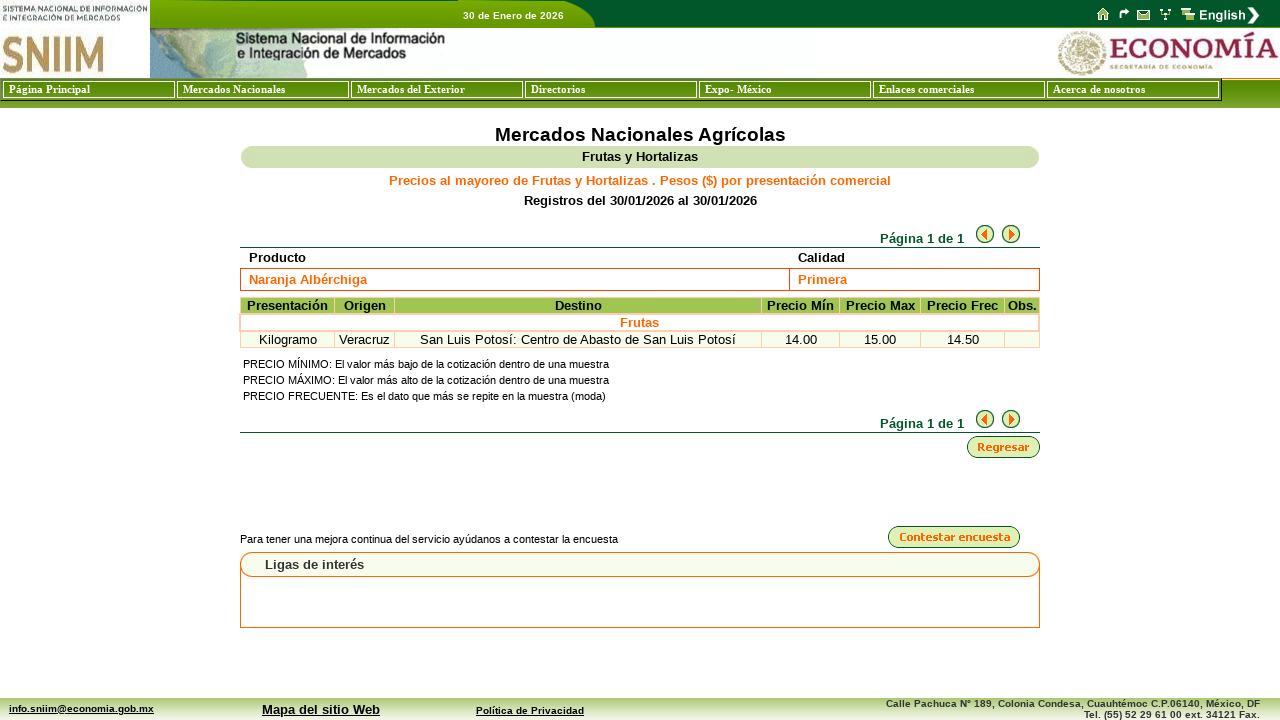

--- FILE ---
content_type: text/html; charset=utf-8
request_url: http://www.economia-sniim.gob.mx/Nuevo/Home.aspx?opcion=Consultas/MercadosNacionales/PreciosDeMercado/Agricolas/ResultadosConsultaFechaFrutasYHortalizas.aspx?ProductoId=532
body_size: 89924
content:

<!DOCTYPE HTML PUBLIC "-//W3C//DTD HTML 4.0 Transitional//EN">
<HTML>
	<HEAD>
		<title>SNIIM - Sistema Nacional de Información de Mercados. Secretaría de Economía Precios de Frutas, Hortalizas, Vegetales, Carnes, Pescados, Pecuarios, Pesqueros</title>
		<meta name="GENERATOR" content="Microsoft Visual Studio .NET 7.1">
		<meta name="CODE_LANGUAGE" content="Visual Basic .NET 7.1">
		<meta name="vs_defaultClientScript" content="JavaScript">
		<meta name="vs_targetSchema" content="http://schemas.microsoft.com/intellisense/ie5">
		<script language="javascript">
			function CargaEnIframe(strPagina)
			{	
				//alert(strPagina);
				var frames = document.frames || window.frames;
				frames[0].location.href = strPagina;
				//document.frames("ifraHome").document.location.href = strPagina;
				//window.getElementsByTagName( "iframe" )[ 0 ].contentWindow.src=strPagina;

			}
			function NotEnter()
			{
				if (window.event.keyCode==13)
				{
					event.returnValue = false;
				}
			}
		</script>
		<LINK href="Diseno/Estilos/estilo.css" type="text/css" rel="stylesheet">
<script>
  (function(i,s,o,g,r,a,m){i['GoogleAnalyticsObject']=r;i[r]=i[r]||function(){
  (i[r].q=i[r].q||[]).push(arguments)},i[r].l=1*new Date();a=s.createElement(o),
  m=s.getElementsByTagName(o)[0];a.async=1;a.src=g;m.parentNode.insertBefore(a,m)
  })(window,document,'script','//www.google-analytics.com/analytics.js','ga');

  ga('create', 'UA-39539972-1', 'economia-sniim.gob.mx');
  ga('send', 'pageview');

</script>
	</HEAD>
	<body MS_POSITIONING="GridLayout" bottomMargin="0" leftMargin="0" topMargin="0" rightMargin="0"
		onkeypress="NotEnter();">
		<form name="Form1" method="post" action="Home.aspx?opcion=Consultas%2fMercadosNacionales%2fPreciosDeMercado%2fAgricolas%2fResultadosConsultaFechaFrutasYHortalizas.aspx%3fProductoId%3d532" id="Form1">
<div>
<input type="hidden" name="__VIEWSTATE" id="__VIEWSTATE" value="/[base64]/[base64]/[base64]/b3BjaW9uPUNvbnN1bHRhcy9NZXJjYWRvc05hY2lvbmFsZXMvUHJlY2lvc0RlTWVyY2Fkby9BZ3JpY29sYXMvQ29uc3VsdGFJbnN1bW9zLmFzcHg/[base64]/[base64]/[base64]/[base64]/[base64]/[base64]/[base64]/[base64]/[base64]/[base64]/[base64]/[base64]/[base64]/[base64]/[base64]/[base64]/[base64]/[base64]/[base64]/[base64]/[base64]/[base64]/[base64]/b3BjaW9uPWluZl9kaXNwLmFzcGRkEBYGHwwFO01lbnVFbmNhYmV6YWRvMV9tZW51R2VuZXJhbC1tZW51SXRlbTAwNi1zdWJNZW51LW1lbnVJdGVtMDAyHw0FE8K/UXXDqSBlcyBlbCBTTklJTT8fDgU/[base64]" />
</div>


<script language='javascript'>
<!--
//Region Global Variables
var skm_SelectedMenuStyleInfos=new Object();
var skm_UnselectedMenuStyleInfos=new Object();
var skm_MenuFadeDelays=new Object();
var skm_clockValue=0;
var skm_ticker;
var skm_highlightTopMenus=new Object();
var skm_images=new Array();
var skm_OpenMenuItems = new Array();
//EndRegion
//Region Methods to hook up a menu to the global variables
function skm_registerMenu(menuID, selectedStyleInfo, unselectedStyleInfo, menuFadeDelay, highlightTopMenu){
	skm_SelectedMenuStyleInfos[menuID]=selectedStyleInfo;
	skm_UnselectedMenuStyleInfos[menuID]=unselectedStyleInfo;
	skm_MenuFadeDelays[menuID]=menuFadeDelay;
	skm_highlightTopMenus[menuID]=highlightTopMenu;
}
//Region The methods and contructor of the skm_styleInfo object.
function skm_applyStyleInfoToElement(element){
	element.style.backgroundColor=this.backgroundColor;
	element.style.borderColor=this.borderColor;
	element.style.borderStyle=this.borderStyle;
	element.style.borderWidth=this.borderWidth;
	element.style.color=this.color;
	if (this.fontFamily!='')
		element.style.fontFamily=this.fontFamily;
	element.style.fontSize=this.fontSize;
	element.style.fontStyle=this.fontStyle;
	element.style.fontWeight=this.fontWeight;
	if (this.className!='')
		element.style.className=this.className;
}
function skm_styleInfo(backgroundColor,borderColor,borderStyle,borderWidth,color,fontFamily,fontSize,fontStyle,fontWeight,className){
	this.backgroundColor=backgroundColor;
	this.borderColor=borderColor;
	this.borderStyle=borderStyle;
	this.borderWidth=borderWidth;
	this.color=color;
	this.fontFamily=fontFamily;
	this.fontSize=fontSize;
	this.fontStyle=fontStyle;
	this.fontWeight=fontWeight;
	this.className=className;
	this.applyToElement=skm_applyStyleInfoToElement;
}
//Region MouseEventHandlers
function skm_mousedOverMenu(menuID,elem,parent,displayedVertically,imageSource){
	skm_stopTick();
	skm_closeSubMenus(elem);
	var childID=elem.id+"-subMenu";  // Display child menu if needed
	if (document.getElementById(childID)!=null){  // make the child menu visible and specify that its position is specified in absolute coordinates
		document.getElementById(childID).style.display='block';
		document.getElementById(childID).style.position='absolute';
		skm_OpenMenuItems = skm_OpenMenuItems.concat(childID);
		if (displayedVertically){ // Set the child menu's left and top attributes according to the menu's offsets
			document.getElementById(childID).style.left=skm_getAscendingLefts(parent)+parent.offsetWidth;
			document.getElementById(childID).style.top=skm_getAscendingTops(elem);
			var visibleWidth=parseInt(window.outerWidth?window.outerWidth-9:document.body.clientWidth,10);
			if ((parseInt(document.getElementById(childID).offsetLeft,10)+parseInt(document.getElementById(childID).offsetWidth,10))>visibleWidth) {
				document.getElementById(childID).style.left=visibleWidth-parseInt(document.getElementById(childID).offsetWidth,10);
			}
		}else{  // Set the child menu's left and top attributes according to the menu's offsets
			document.getElementById(childID).style.left=skm_getAscendingLefts(elem);
			document.getElementById(childID).style.top=skm_getAscendingTops(parent)+parent.offsetHeight;
			if (document.getElementById(childID).offsetWidth<elem.offsetWidth)
				document.getElementById(childID).style.width=elem.offsetWidth;
		}
	}
	if (skm_SelectedMenuStyleInfos[menuID] != null) skm_SelectedMenuStyleInfos[menuID].applyToElement(elem);
	if (skm_highlightTopMenus[menuID]){
		var eId=elem.id+'';
		while (eId.indexOf('-subMenu')>=0){
			eId=eId.substring(0, eId.lastIndexOf('-subMenu'));
			skm_SelectedMenuStyleInfos[menuID].applyToElement(document.getElementById(eId));
		}
	}	
	if (imageSource!=''){
		setimage(elem,imageSource)
	}
}
function skm_mousedOverClickToOpen(menuID,elem,parent,imageSource){
	skm_stopTick();
	if (skm_SelectedMenuStyleInfos[menuID] != null) skm_SelectedMenuStyleInfos[menuID].applyToElement(elem);
	if (skm_highlightTopMenus[menuID]){
		var eId=elem.id+'';
		while (eId.indexOf('-subMenu')>=0){
			eId=eId.substring(0, eId.lastIndexOf('-subMenu'));
			skm_SelectedMenuStyleInfos[menuID].applyToElement(document.getElementById(eId));
		}
	}	
	if (imageSource!=''){
		setimage(elem,imageSource)
	}
}
function skm_mousedOverSpacer(menuID,elem,parent){
	skm_stopTick();
}
function skm_mousedOutMenu(menuID,elem,imageSource){
	skm_doTick(menuID);
	if (skm_UnselectedMenuStyleInfos[menuID] != null) skm_UnselectedMenuStyleInfos[menuID].applyToElement(elem);
	if (skm_highlightTopMenus[menuID]){
		var eId=elem.id+'';
		while (eId.indexOf('-subMenu')>=0){
			eId=eId.substring(0, eId.lastIndexOf('-subMenu'));
			skm_UnselectedMenuStyleInfos[menuID].applyToElement(document.getElementById(eId));
		}
	}
	if (imageSource!=''){
		setimage(elem,imageSource)
	}
}
function skm_mousedOutSpacer(menuID, elem){
	skm_doTick(menuID);
}
//Region Utility Functions
function skm_closeSubMenus(parent){
	if (skm_OpenMenuItems == "undefined") return;
	for (var i=skm_OpenMenuItems.length-1; i>-1;i--) {
		if (parent.id.indexOf(skm_OpenMenuItems[i]) != 0) {
			document.getElementById(skm_OpenMenuItems[i]).style.display = 'none';
			skm_shimSetVisibility(false, skm_OpenMenuItems[i]);			
			skm_OpenMenuItems = new Array().concat(skm_OpenMenuItems.slice(0,i), skm_OpenMenuItems.slice(i+1));
  		} 
	}
}
function skm_shimSetVisibility(makevisible, tableid){
	var tblRef=document.getElementById(tableid);
	var IfrRef=document.getElementById('shim'+tableid);
	if (tblRef!=null && IfrRef!=null){
		if(makevisible){
			IfrRef.style.width=tblRef.offsetWidth;
			IfrRef.style.height=tblRef.offsetHeight;
			IfrRef.style.top=tblRef.style.top;
			IfrRef.style.left=tblRef.style.left;
			IfrRef.style.zIndex=tblRef.style.zIndex-1;
			IfrRef.style.display="block";
		}else{
			IfrRef.style.display="none";
		}
	}
}
function skm_IsSubMenu(id){
	if (skm_subMenuIDs == "undefined") return false;
	for (var i=0;i<skm_subMenuIDs.length;i++)
	  if (id==skm_subMenuIDs[i]) return true;
	return false;
}
function skm_getAscendingLefts(elem){
	if (elem==null)
		return 0;
	else
	{
		if ((elem.style.position=='absolute' || elem.style.position=='relative') && !skm_IsSubMenu(elem.id)) return 0;
		return elem.offsetLeft+skm_getAscendingLefts(elem.offsetParent);
	}
}
function skm_getAscendingTops(elem){
	if (elem==null)
		return 0;
	else {
		if ((elem.style.position=='absolute' || elem.style.position=='relative') && !skm_IsSubMenu(elem.id)) return 0;
		return elem.offsetTop+skm_getAscendingTops(elem.offsetParent);
	}
}
//Region Fade Functions
function skm_doTick(menuID){
	if (skm_clockValue>=skm_MenuFadeDelays[menuID]){
		skm_stopTick();
		skm_closeSubMenus(document.getElementById(menuID));
	} else {
		skm_clockValue++;
		skm_ticker=setTimeout("skm_doTick('"+menuID+"');", 500);
	}
}
function skm_stopTick(){
	skm_clockValue=0;
	clearTimeout(skm_ticker);
}
function preloadimages(){
	for (i=0;i<preloadimages.arguments.length;i++){
		skm_images[i]=new Image();
		skm_images[i].src=preloadimages.arguments[i];
	}
}
function setimage(elem,imageSource){
	var i=elem.getElementsByTagName("img")[0];
	i.src=imageSource;
}
//-->
</script>
		
<div>

	<input type="hidden" name="__EVENTVALIDATION" id="__EVENTVALIDATION" value="/wEWBwLS39rNBALTqMWnCALApafqBQKT8oGUCALIsa/mAgLQzayJBwKbsoVZyZUqdo4+TkTlIGLDa0CMXqL7ZQY=" />
</div>
			<TABLE id="Table1" style="Z-INDEX: 101; LEFT: 0px; POSITION: absolute; TOP: 0px" height="100%"
				cellSpacing="0" cellPadding="0" width="100%" border="0">
				<TR>
					<TD height="5%">
						
<LINK href="Diseno/Estilos/estilo.css" type="text/css" rel="stylesheet">
<script language="javascript">
	function Redirecciona(strPagina)
	{
		document.location.href = strPagina;
	}
	function CorreoAdmon(strDireccion)
	{
		window.open('mailto:'+strDireccion,'Correo','_blank');
	}
	function OtrosSitios()
	{
		window.showModalDialog('OtrosSitios.aspx','','center:yes;dialogHeight=330px;dialogWidth=250px;help:no;resizable:no;status:no');
	}
</script>
<table cellSpacing="0" cellPadding="0" width="100%" border="0">
	<tr>
		<td vAlign="top" align="left" width="150"><IMG height="28" src="Diseno/imagenes/SE 150x30 a.jpg" width="150"></td>
		<td vAlign="top" align="left" background="Diseno/imagenes/bgdFecha.gif">&nbsp;</td>
		<td vAlign="middle" align="right" background="Diseno/imagenes/bgdFecha2.gif"><font face="Tahoma, Arial, Helvetica" color="#ffffff" size="1"><strong><span id="MenuEncabezado1_lblFechaActual" style="display:inline-block;height:8px;width:100%;">30 de Enero de 2026</span></strong></font></td>
		<td vAlign="top" align="left" width="31"><IMG height="28" src="Diseno/imagenes/imgEsquinaIconos.gif" width="31"></td>
		<td vAlign="middle" align="right" background="Diseno/imagenes/bgdIconos.gif"><input type="image" name="MenuEncabezado1$ibtnHome" id="MenuEncabezado1_ibtnHome" title="Ir al portal principal" src="Diseno/Imagenes/icoHome.gif" align="absmiddle" style="height:15px;width:22px;border-width:0px;" />
			<input type="image" name="MenuEncabezado1$ibtnHomeLog" id="MenuEncabezado1_ibtnHomeLog" title="Pagina bienvenida" src="Diseno/Imagenes/IcCerrarSesionHome.bmp" align="absmiddle" style="border-width:0px;" /><input type="image" name="MenuEncabezado1$ibtnMailAdmon" id="MenuEncabezado1_ibtnMailAdmon" title="Contactar al administrador" src="Diseno/Imagenes/icoBuzon.gif" align="absmiddle" onclick="CorreoAdmon('info_sniim@economia.gob.mx');" style="height:15px;width:23px;border-width:0px;" /><input type="image" name="MenuEncabezado1$ibtnMapaSitios" id="MenuEncabezado1_ibtnMapaSitios" title="Ir al mapa del sitio" src="Diseno/Imagenes/icoMapaSitio.gif" align="absmiddle" style="height:15px;width:21px;border-width:0px;" /><input type="image" name="MenuEncabezado1$ibtnOtrosSitios" id="MenuEncabezado1_ibtnOtrosSitios" title="Otros Sitios" src="Diseno/Imagenes/icoOtrosSitios.gif" align="absmiddle" onclick="OtrosSitios();" style="height:15px;width:24px;border-width:0px;" /><A href="#"><input type="image" name="MenuEncabezado1$ibtnLenguaje" id="MenuEncabezado1_ibtnLenguaje" tabindex="11" src="Diseno/Imagenes/botEnglish.gif" align="absmiddle" style="border-width:0px;" /></A></td>
		<td vAlign="top" align="left" width="20" background="Diseno/imagenes/bgdIconos.gif">&nbsp;</td>
	</tr>
</table>
<table cellSpacing="0" cellPadding="0" width="100%" border="0">
	<tr vAlign="top" align="left">
		<td width="150"><IMG height="50" src="Diseno/imagenes/SE 150x39 b.jpg" width="150"></td>
		<td><img id="MenuEncabezado1_imgLogoNombresistema" src="Diseno/Imagenes/imgMapaHeader.gif" style="height:50px;width:665px;border-width:0px;" /></td>
		<td align="right" width="135"><IMG height="50" src="Diseno/imagenes/SNIIM 223x79.jpg" width="223"></td>
	</tr>
</table>
<table cellSpacing="0" cellPadding="0" width="100%" background="Diseno/imagenes/bgdMenu.gif"
	height="30" border="0">
	<tr height="30">
		<td vAlign="top" align="left">
			<table class="EstiloMenu" cellspacing="2" cellpadding="2" id="MenuEncabezado1_menuGeneral-menuItem001-subMenu-menuItem000-subMenu-menuItem000-subMenu" border="0" style="display:none;z-index:1006;">
	<tr>
		<td class="MenuItem" id="MenuEncabezado1_menuGeneral-menuItem001-subMenu-menuItem000-subMenu-menuItem000-subMenu-menuItem000" onclick="javascript:skm_closeSubMenus(document.getElementById('MenuEncabezado1_menuGeneral'));location.href='http://www.economia-sniim.gob.mx/Nuevo/Home.aspx?opcion=Consultas/MercadosNacionales/PreciosDeMercado/Agricolas/ConsultaFrutasYHortalizas.aspx?SubOpcion=4|0';" onmousedown="this.className='MenuMouseDown';" onmouseup="this.className='MenuMouseUp';" onmouseover="javascript:skm_mousedOverMenu('MenuEncabezado1_menuGeneral',this, document.getElementById('MenuEncabezado1_menuGeneral-menuItem001-subMenu-menuItem000-subMenu-menuItem000-subMenu'), true, '');this.className='MenuMouseOver';" onmouseout="javascript:skm_mousedOutMenu('MenuEncabezado1_menuGeneral', this,'');this.className='MenuItem';">Frutas y Hortalizas</td>
	</tr><tr>
		<td class="MenuItem" id="MenuEncabezado1_menuGeneral-menuItem001-subMenu-menuItem000-subMenu-menuItem000-subMenu-menuItem001" onclick="javascript:skm_closeSubMenus(document.getElementById('MenuEncabezado1_menuGeneral'));location.href='http://www.economia-sniim.gob.mx/Nuevo/Home.aspx?opcion=Consultas/MercadosNacionales/PreciosDeMercado/Agricolas/ConsultaFlores.aspx?SubOpcion=5|0';" onmousedown="this.className='MenuMouseDown';" onmouseup="this.className='MenuMouseUp';" onmouseover="javascript:skm_mousedOverMenu('MenuEncabezado1_menuGeneral',this, document.getElementById('MenuEncabezado1_menuGeneral-menuItem001-subMenu-menuItem000-subMenu-menuItem000-subMenu'), true, '');this.className='MenuMouseOver';" onmouseout="javascript:skm_mousedOutMenu('MenuEncabezado1_menuGeneral', this,'');this.className='MenuItem';">Flores</td>
	</tr><tr>
		<td class="MenuItem" id="MenuEncabezado1_menuGeneral-menuItem001-subMenu-menuItem000-subMenu-menuItem000-subMenu-menuItem002" onclick="javascript:skm_closeSubMenus(document.getElementById('MenuEncabezado1_menuGeneral'));location.href='http://www.economia-sniim.gob.mx/Nuevo/Home.aspx?opcion=Consultas/MercadosNacionales/PreciosDeMercado/Agricolas/ConsultaGranos.aspx?SubOpcion=6|0';" onmousedown="this.className='MenuMouseDown';" onmouseup="this.className='MenuMouseUp';" onmouseover="javascript:skm_mousedOverMenu('MenuEncabezado1_menuGeneral',this, document.getElementById('MenuEncabezado1_menuGeneral-menuItem001-subMenu-menuItem000-subMenu-menuItem000-subMenu'), true, '');this.className='MenuMouseOver';" onmouseout="javascript:skm_mousedOutMenu('MenuEncabezado1_menuGeneral', this,'');this.className='MenuItem';">Granos Básicos</td>
	</tr><tr>
		<td class="MenuItem" id="MenuEncabezado1_menuGeneral-menuItem001-subMenu-menuItem000-subMenu-menuItem000-subMenu-menuItem003" onclick="javascript:skm_closeSubMenus(document.getElementById('MenuEncabezado1_menuGeneral'));location.href='http://www.economia-sniim.gob.mx/Nuevo/Home.aspx?opcion=/Sniim-anANT/e_SelAzu.asp';" onmousedown="this.className='MenuMouseDown';" onmouseup="this.className='MenuMouseUp';" onmouseover="javascript:skm_mousedOverMenu('MenuEncabezado1_menuGeneral',this, document.getElementById('MenuEncabezado1_menuGeneral-menuItem001-subMenu-menuItem000-subMenu-menuItem000-subMenu'), true, '');this.className='MenuMouseOver';" onmouseout="javascript:skm_mousedOutMenu('MenuEncabezado1_menuGeneral', this,'');this.className='MenuItem';">Azúcar</td>
	</tr><tr>
		<td class="MenuItem" id="MenuEncabezado1_menuGeneral-menuItem001-subMenu-menuItem000-subMenu-menuItem000-subMenu-menuItem004" onclick="javascript:skm_closeSubMenus(document.getElementById('MenuEncabezado1_menuGeneral'));location.href='http://www.economia-sniim.gob.mx/Nuevo/Home.aspx?opcion=Consultas/MercadosNacionales/PreciosDeMercado/Agricolas/ConsultaAceites.aspx?SubOpcion=8|0';" onmousedown="this.className='MenuMouseDown';" onmouseup="this.className='MenuMouseUp';" onmouseover="javascript:skm_mousedOverMenu('MenuEncabezado1_menuGeneral',this, document.getElementById('MenuEncabezado1_menuGeneral-menuItem001-subMenu-menuItem000-subMenu-menuItem000-subMenu'), true, '');this.className='MenuMouseOver';" onmouseout="javascript:skm_mousedOutMenu('MenuEncabezado1_menuGeneral', this,'');this.className='MenuItem';">Aceites comestibles</td>
	</tr><tr>
		<td class="MenuItem" id="MenuEncabezado1_menuGeneral-menuItem001-subMenu-menuItem000-subMenu-menuItem000-subMenu-menuItem005" onclick="javascript:skm_closeSubMenus(document.getElementById('MenuEncabezado1_menuGeneral'));location.href='http://www.economia-sniim.gob.mx/Nuevo/Home.aspx?opcion=Consultas/MercadosNacionales/PreciosDeMercado/Agricolas/ConsultaInsumos.aspx?SubOpcion=9|0';" onmousedown="this.className='MenuMouseDown';" onmouseup="this.className='MenuMouseUp';" onmouseover="javascript:skm_mousedOverMenu('MenuEncabezado1_menuGeneral',this, document.getElementById('MenuEncabezado1_menuGeneral-menuItem001-subMenu-menuItem000-subMenu-menuItem000-subMenu'), true, '');this.className='MenuMouseOver';" onmouseout="javascript:skm_mousedOutMenu('MenuEncabezado1_menuGeneral', this,'');this.className='MenuItem';">Insumos agrícolas</td>
	</tr><tr>
		<td class="MenuItem" id="MenuEncabezado1_menuGeneral-menuItem001-subMenu-menuItem000-subMenu-menuItem000-subMenu-menuItem006" onclick="javascript:skm_closeSubMenus(document.getElementById('MenuEncabezado1_menuGeneral'));location.href='http://www.economia-sniim.gob.mx/Nuevo/Home.aspx?opcion=Consultas/MercadosNacionales/PreciosDeMercado/Agricolas/ConsultaVolumenesIngreso.aspx?SubOpcion=10|0';" onmousedown="this.className='MenuMouseDown';" onmouseup="this.className='MenuMouseUp';" onmouseover="javascript:skm_mousedOverMenu('MenuEncabezado1_menuGeneral',this, document.getElementById('MenuEncabezado1_menuGeneral-menuItem001-subMenu-menuItem000-subMenu-menuItem000-subMenu'), true, '');this.className='MenuMouseOver';" onmouseout="javascript:skm_mousedOutMenu('MenuEncabezado1_menuGeneral', this,'');this.className='MenuItem';">Volúmenes de ingreso</td>
	</tr><tr>
		<td class="MenuItem" id="MenuEncabezado1_menuGeneral-menuItem001-subMenu-menuItem000-subMenu-menuItem000-subMenu-menuItem007" onclick="javascript:skm_closeSubMenus(document.getElementById('MenuEncabezado1_menuGeneral'));location.href='http://www.economia-sniim.gob.mx/Nuevo/Home.aspx?opcion=Consultas/MercadosNacionales/PreciosDeMercado/Agricolas/ConsultaAndenSubasta.aspx?SubOpcion=11|0';" onmousedown="this.className='MenuMouseDown';" onmouseup="this.className='MenuMouseUp';" onmouseover="javascript:skm_mousedOverMenu('MenuEncabezado1_menuGeneral',this, document.getElementById('MenuEncabezado1_menuGeneral-menuItem001-subMenu-menuItem000-subMenu-menuItem000-subMenu'), true, '');this.className='MenuMouseOver';" onmouseout="javascript:skm_mousedOutMenu('MenuEncabezado1_menuGeneral', this,'');this.className='MenuItem';">Andén de subasta</td>
	</tr>
</table><table class="EstiloMenu" cellspacing="2" cellpadding="2" id="MenuEncabezado1_menuGeneral-menuItem001-subMenu-menuItem000-subMenu-menuItem001-subMenu" border="0" style="display:none;z-index:1008;">
	<tr>
		<td class="MenuItem" id="MenuEncabezado1_menuGeneral-menuItem001-subMenu-menuItem000-subMenu-menuItem001-subMenu-menuItem000" onclick="javascript:skm_closeSubMenus(document.getElementById('MenuEncabezado1_menuGeneral'));location.href='http://www.economia-sniim.gob.mx/Nuevo/Home.aspx?opcion=/SNIIM-Pecuarios-Nacionales/e_MenPec.asp?var=Bov';" onmousedown="this.className='MenuMouseDown';" onmouseup="this.className='MenuMouseUp';" onmouseover="javascript:skm_mousedOverMenu('MenuEncabezado1_menuGeneral',this, document.getElementById('MenuEncabezado1_menuGeneral-menuItem001-subMenu-menuItem000-subMenu-menuItem001-subMenu'), true, '');this.className='MenuMouseOver';" onmouseout="javascript:skm_mousedOutMenu('MenuEncabezado1_menuGeneral', this,'');this.className='MenuItem';">Bovinos</td>
	</tr><tr>
		<td class="MenuItem" id="MenuEncabezado1_menuGeneral-menuItem001-subMenu-menuItem000-subMenu-menuItem001-subMenu-menuItem001" onclick="javascript:skm_closeSubMenus(document.getElementById('MenuEncabezado1_menuGeneral'));location.href='http://www.economia-sniim.gob.mx/Nuevo/Home.aspx?opcion=/SNIIM-Pecuarios-Nacionales/MenPec.asp?var=Bec';" onmousedown="this.className='MenuMouseDown';" onmouseup="this.className='MenuMouseUp';" onmouseover="javascript:skm_mousedOverMenu('MenuEncabezado1_menuGeneral',this, document.getElementById('MenuEncabezado1_menuGeneral-menuItem001-subMenu-menuItem000-subMenu-menuItem001-subMenu'), true, '');this.className='MenuMouseOver';" onmouseout="javascript:skm_mousedOutMenu('MenuEncabezado1_menuGeneral', this,'');this.className='MenuItem';">Becerros</td>
	</tr><tr>
		<td class="MenuItem" id="MenuEncabezado1_menuGeneral-menuItem001-subMenu-menuItem000-subMenu-menuItem001-subMenu-menuItem002" onclick="javascript:skm_closeSubMenus(document.getElementById('MenuEncabezado1_menuGeneral'));location.href='http://www.economia-sniim.gob.mx/Nuevo/Home.aspx?opcion=/SNIIM-Pecuarios-Nacionales/MenPec.asp?var=Por';" onmousedown="this.className='MenuMouseDown';" onmouseup="this.className='MenuMouseUp';" onmouseover="javascript:skm_mousedOverMenu('MenuEncabezado1_menuGeneral',this, document.getElementById('MenuEncabezado1_menuGeneral-menuItem001-subMenu-menuItem000-subMenu-menuItem001-subMenu'), true, '');this.className='MenuMouseOver';" onmouseout="javascript:skm_mousedOutMenu('MenuEncabezado1_menuGeneral', this,'');this.className='MenuItem';">Porcinos</td>
	</tr><tr>
		<td class="MenuItem" id="MenuEncabezado1_menuGeneral-menuItem001-subMenu-menuItem000-subMenu-menuItem001-subMenu-menuItem003" onclick="javascript:skm_closeSubMenus(document.getElementById('MenuEncabezado1_menuGeneral'));location.href='http://www.economia-sniim.gob.mx/Nuevo/Home.aspx?opcion=/SNIIM-Pecuarios-Nacionales/MenPec.asp?var=Cap';" onmousedown="this.className='MenuMouseDown';" onmouseup="this.className='MenuMouseUp';" onmouseover="javascript:skm_mousedOverMenu('MenuEncabezado1_menuGeneral',this, document.getElementById('MenuEncabezado1_menuGeneral-menuItem001-subMenu-menuItem000-subMenu-menuItem001-subMenu'), true, '');this.className='MenuMouseOver';" onmouseout="javascript:skm_mousedOutMenu('MenuEncabezado1_menuGeneral', this,'');this.className='MenuItem';">Caprinos</td>
	</tr><tr>
		<td class="MenuItem" id="MenuEncabezado1_menuGeneral-menuItem001-subMenu-menuItem000-subMenu-menuItem001-subMenu-menuItem004" onclick="javascript:skm_closeSubMenus(document.getElementById('MenuEncabezado1_menuGeneral'));location.href='http://www.economia-sniim.gob.mx/Nuevo/Home.aspx?opcion=/SNIIM-Pecuarios-Nacionales/MenPec.asp?var=Ovi';" onmousedown="this.className='MenuMouseDown';" onmouseup="this.className='MenuMouseUp';" onmouseover="javascript:skm_mousedOverMenu('MenuEncabezado1_menuGeneral',this, document.getElementById('MenuEncabezado1_menuGeneral-menuItem001-subMenu-menuItem000-subMenu-menuItem001-subMenu'), true, '');this.className='MenuMouseOver';" onmouseout="javascript:skm_mousedOutMenu('MenuEncabezado1_menuGeneral', this,'');this.className='MenuItem';">Ovinos</td>
	</tr><tr>
		<td class="MenuItem" id="MenuEncabezado1_menuGeneral-menuItem001-subMenu-menuItem000-subMenu-menuItem001-subMenu-menuItem005" onclick="javascript:skm_closeSubMenus(document.getElementById('MenuEncabezado1_menuGeneral'));location.href='http://www.economia-sniim.gob.mx/Nuevo/Home.aspx?opcion=/SNIIM-Pecuarios-Nacionales/MenAve.asp';" onmousedown="this.className='MenuMouseDown';" onmouseup="this.className='MenuMouseUp';" onmouseover="javascript:skm_mousedOverMenu('MenuEncabezado1_menuGeneral',this, document.getElementById('MenuEncabezado1_menuGeneral-menuItem001-subMenu-menuItem000-subMenu-menuItem001-subMenu'), true, '');this.className='MenuMouseOver';" onmouseout="javascript:skm_mousedOutMenu('MenuEncabezado1_menuGeneral', this,'');this.className='MenuItem';">Aves (pollo y huevo)
</td>
	</tr><tr>
		<td class="MenuItem" id="MenuEncabezado1_menuGeneral-menuItem001-subMenu-menuItem000-subMenu-menuItem001-subMenu-menuItem006" onclick="javascript:skm_closeSubMenus(document.getElementById('MenuEncabezado1_menuGeneral'));location.href='http://www.economia-sniim.gob.mx/Nuevo/Home.aspx?opcion=/SNIIM-Pecuarios-Nacionales/SelAli.asp?';" onmousedown="this.className='MenuMouseDown';" onmouseup="this.className='MenuMouseUp';" onmouseover="javascript:skm_mousedOverMenu('MenuEncabezado1_menuGeneral',this, document.getElementById('MenuEncabezado1_menuGeneral-menuItem001-subMenu-menuItem000-subMenu-menuItem001-subMenu'), true, '');this.className='MenuMouseOver';" onmouseout="javascript:skm_mousedOutMenu('MenuEncabezado1_menuGeneral', this,'');this.className='MenuItem';">Alimentos balanceados
</td>
	</tr><tr>
		<td class="MenuItem" id="MenuEncabezado1_menuGeneral-menuItem001-subMenu-menuItem000-subMenu-menuItem001-subMenu-menuItem007" onclick="javascript:skm_closeSubMenus(document.getElementById('MenuEncabezado1_menuGeneral'));location.href='http://www.economia-sniim.gob.mx/Nuevo/Home.aspx?opcion=/SNIIM-Pecuarios-Nacionales/SelIng.asp?';" onmousedown="this.className='MenuMouseDown';" onmouseup="this.className='MenuMouseUp';" onmouseover="javascript:skm_mousedOverMenu('MenuEncabezado1_menuGeneral',this, document.getElementById('MenuEncabezado1_menuGeneral-menuItem001-subMenu-menuItem000-subMenu-menuItem001-subMenu'), true, '');this.className='MenuMouseOver';" onmouseout="javascript:skm_mousedOutMenu('MenuEncabezado1_menuGeneral', this,'');this.className='MenuItem';">Ingredientes para la formulación de raciones</td>
	</tr>
</table><table class="EstiloMenu" cellspacing="2" cellpadding="2" id="MenuEncabezado1_menuGeneral-menuItem001-subMenu-menuItem000-subMenu" border="0" style="display:none;z-index:1004;">
	<tr>
		<td class="MenuItem" id="MenuEncabezado1_menuGeneral-menuItem001-subMenu-menuItem000-subMenu-menuItem000" onmousedown="this.className='MenuMouseDown';" onmouseup="this.className='MenuMouseUp';" onmouseover="javascript:skm_mousedOverMenu('MenuEncabezado1_menuGeneral',this, document.getElementById('MenuEncabezado1_menuGeneral-menuItem001-subMenu-menuItem000-subMenu'), true, '');this.className='MenuMouseOver';" onmouseout="javascript:skm_mousedOutMenu('MenuEncabezado1_menuGeneral', this,'');this.className='MenuItem';">Mercados Agrícolas</td>
	</tr><tr>
		<td class="MenuItem" id="MenuEncabezado1_menuGeneral-menuItem001-subMenu-menuItem000-subMenu-menuItem001" onmousedown="this.className='MenuMouseDown';" onmouseup="this.className='MenuMouseUp';" onmouseover="javascript:skm_mousedOverMenu('MenuEncabezado1_menuGeneral',this, document.getElementById('MenuEncabezado1_menuGeneral-menuItem001-subMenu-menuItem000-subMenu'), true, '');this.className='MenuMouseOver';" onmouseout="javascript:skm_mousedOutMenu('MenuEncabezado1_menuGeneral', this,'');this.className='MenuItem';">Mercados Pecuarios</td>
	</tr><tr>
		<td class="MenuItem" id="MenuEncabezado1_menuGeneral-menuItem001-subMenu-menuItem000-subMenu-menuItem002" onclick="javascript:skm_closeSubMenus(document.getElementById('MenuEncabezado1_menuGeneral'));location.href='http://www.economia-sniim.gob.mx/Nuevo/Home.aspx?opcion=e_MenPes.asp';" onmousedown="this.className='MenuMouseDown';" onmouseup="this.className='MenuMouseUp';" onmouseover="javascript:skm_mousedOverMenu('MenuEncabezado1_menuGeneral',this, document.getElementById('MenuEncabezado1_menuGeneral-menuItem001-subMenu-menuItem000-subMenu'), true, '');this.className='MenuMouseOver';" onmouseout="javascript:skm_mousedOutMenu('MenuEncabezado1_menuGeneral', this,'');this.className='MenuItem';">Mercados Pesqueros</td>
	</tr>
</table><table class="EstiloMenu" cellspacing="2" cellpadding="2" id="MenuEncabezado1_menuGeneral-menuItem001-subMenu-menuItem001-subMenu-menuItem002-subMenu" border="0" style="display:none;z-index:1012;">
	<tr>
		<td class="MenuItem" id="MenuEncabezado1_menuGeneral-menuItem001-subMenu-menuItem001-subMenu-menuItem002-subMenu-menuItem000" onclick="javascript:skm_closeSubMenus(document.getElementById('MenuEncabezado1_menuGeneral'));location.href='http://www.economia-sniim.gob.mx/SNIIM-AN/estadisticas/e_fyhAnuarioa.asp?';" onmousedown="this.className='MenuMouseDown';" onmouseup="this.className='MenuMouseUp';" onmouseover="javascript:skm_mousedOverMenu('MenuEncabezado1_menuGeneral',this, document.getElementById('MenuEncabezado1_menuGeneral-menuItem001-subMenu-menuItem001-subMenu-menuItem002-subMenu'), true, '');this.className='MenuMouseOver';" onmouseout="javascript:skm_mousedOutMenu('MenuEncabezado1_menuGeneral', this,'');this.className='MenuItem';">Frutas y hortalizas</td>
	</tr><tr>
		<td class="MenuItem" id="MenuEncabezado1_menuGeneral-menuItem001-subMenu-menuItem001-subMenu-menuItem002-subMenu-menuItem001" onclick="javascript:skm_closeSubMenus(document.getElementById('MenuEncabezado1_menuGeneral'));location.href='http://www.economia-sniim.gob.mx/SNIIM-AN/estadisticas/e_anuariosgran.asp?';" onmousedown="this.className='MenuMouseDown';" onmouseup="this.className='MenuMouseUp';" onmouseover="javascript:skm_mousedOverMenu('MenuEncabezado1_menuGeneral',this, document.getElementById('MenuEncabezado1_menuGeneral-menuItem001-subMenu-menuItem001-subMenu-menuItem002-subMenu'), true, '');this.className='MenuMouseOver';" onmouseout="javascript:skm_mousedOutMenu('MenuEncabezado1_menuGeneral', this,'');this.className='MenuItem';">Granos y semillas</td>
	</tr><tr>
		<td class="MenuItem" id="MenuEncabezado1_menuGeneral-menuItem001-subMenu-menuItem001-subMenu-menuItem002-subMenu-menuItem002" onclick="javascript:skm_closeSubMenus(document.getElementById('MenuEncabezado1_menuGeneral'));location.href='http://www.economia-sniim.gob.mx/SNIIM-AN/estadisticas/e_anuariosflor.asp?';" onmousedown="this.className='MenuMouseDown';" onmouseup="this.className='MenuMouseUp';" onmouseover="javascript:skm_mousedOverMenu('MenuEncabezado1_menuGeneral',this, document.getElementById('MenuEncabezado1_menuGeneral-menuItem001-subMenu-menuItem001-subMenu-menuItem002-subMenu'), true, '');this.className='MenuMouseOver';" onmouseout="javascript:skm_mousedOutMenu('MenuEncabezado1_menuGeneral', this,'');this.className='MenuItem';">Flores</td>
	</tr><tr>
		<td class="MenuItem" id="MenuEncabezado1_menuGeneral-menuItem001-subMenu-menuItem001-subMenu-menuItem002-subMenu-menuItem003" onclick="javascript:skm_closeSubMenus(document.getElementById('MenuEncabezado1_menuGeneral'));location.href='http://www.economia-sniim.gob.mx/SNIIM-AN/estadisticas/e_aceAnuario.asp?';" onmousedown="this.className='MenuMouseDown';" onmouseup="this.className='MenuMouseUp';" onmouseover="javascript:skm_mousedOverMenu('MenuEncabezado1_menuGeneral',this, document.getElementById('MenuEncabezado1_menuGeneral-menuItem001-subMenu-menuItem001-subMenu-menuItem002-subMenu'), true, '');this.className='MenuMouseOver';" onmouseout="javascript:skm_mousedOutMenu('MenuEncabezado1_menuGeneral', this,'');this.className='MenuItem';">Aceites comestibles</td>
	</tr><tr>
		<td class="MenuItem" id="MenuEncabezado1_menuGeneral-menuItem001-subMenu-menuItem001-subMenu-menuItem002-subMenu-menuItem004" onclick="javascript:skm_closeSubMenus(document.getElementById('MenuEncabezado1_menuGeneral'));location.href='http://www.economia-sniim.gob.mx/SNIIM-AN/estadisticas/e_anuariosinsu.asp?';" onmousedown="this.className='MenuMouseDown';" onmouseup="this.className='MenuMouseUp';" onmouseover="javascript:skm_mousedOverMenu('MenuEncabezado1_menuGeneral',this, document.getElementById('MenuEncabezado1_menuGeneral-menuItem001-subMenu-menuItem001-subMenu-menuItem002-subMenu'), true, '');this.className='MenuMouseOver';" onmouseout="javascript:skm_mousedOutMenu('MenuEncabezado1_menuGeneral', this,'');this.className='MenuItem';">Insumos agrícolas</td>
	</tr>
</table><table class="EstiloMenu" cellspacing="2" cellpadding="2" id="MenuEncabezado1_menuGeneral-menuItem001-subMenu-menuItem001-subMenu-menuItem003-subMenu-menuItem000-subMenu" border="0" style="display:none;z-index:1016;">
	<tr>
		<td class="MenuItem" id="MenuEncabezado1_menuGeneral-menuItem001-subMenu-menuItem001-subMenu-menuItem003-subMenu-menuItem000-subMenu-menuItem000" onclick="javascript:skm_closeSubMenus(document.getElementById('MenuEncabezado1_menuGeneral'));location.href='http://www.economia-sniim.gob.mx/SNIIM-pecuarios-nacionales/estadisticas/e_Ganpie1.asp?';" onmousedown="this.className='MenuMouseDown';" onmouseup="this.className='MenuMouseUp';" onmouseover="javascript:skm_mousedOverMenu('MenuEncabezado1_menuGeneral',this, document.getElementById('MenuEncabezado1_menuGeneral-menuItem001-subMenu-menuItem001-subMenu-menuItem003-subMenu-menuItem000-subMenu'), true, '');this.className='MenuMouseOver';" onmouseout="javascript:skm_mousedOutMenu('MenuEncabezado1_menuGeneral', this,'');this.className='MenuItem';">Novillo</td>
	</tr><tr>
		<td class="MenuItem" id="MenuEncabezado1_menuGeneral-menuItem001-subMenu-menuItem001-subMenu-menuItem003-subMenu-menuItem000-subMenu-menuItem001" onclick="javascript:skm_closeSubMenus(document.getElementById('MenuEncabezado1_menuGeneral'));location.href='http://www.economia-sniim.gob.mx/SNIIM-pecuarios-nacionales/estadisticas/e_Ganpie1a.asp?';" onmousedown="this.className='MenuMouseDown';" onmouseup="this.className='MenuMouseUp';" onmouseover="javascript:skm_mousedOverMenu('MenuEncabezado1_menuGeneral',this, document.getElementById('MenuEncabezado1_menuGeneral-menuItem001-subMenu-menuItem001-subMenu-menuItem003-subMenu-menuItem000-subMenu'), true, '');this.className='MenuMouseOver';" onmouseout="javascript:skm_mousedOutMenu('MenuEncabezado1_menuGeneral', this,'');this.className='MenuItem';">Novillona</td>
	</tr><tr>
		<td class="MenuItem" id="MenuEncabezado1_menuGeneral-menuItem001-subMenu-menuItem001-subMenu-menuItem003-subMenu-menuItem000-subMenu-menuItem002" onclick="javascript:skm_closeSubMenus(document.getElementById('MenuEncabezado1_menuGeneral'));location.href='http://www.economia-sniim.gob.mx/SNIIM-pecuarios-nacionales/estadisticas/e_Ganpie1b.asp?';" onmousedown="this.className='MenuMouseDown';" onmouseup="this.className='MenuMouseUp';" onmouseover="javascript:skm_mousedOverMenu('MenuEncabezado1_menuGeneral',this, document.getElementById('MenuEncabezado1_menuGeneral-menuItem001-subMenu-menuItem001-subMenu-menuItem003-subMenu-menuItem000-subMenu'), true, '');this.className='MenuMouseOver';" onmouseout="javascript:skm_mousedOutMenu('MenuEncabezado1_menuGeneral', this,'');this.className='MenuItem';">Vaca</td>
	</tr><tr>
		<td class="MenuItem" id="MenuEncabezado1_menuGeneral-menuItem001-subMenu-menuItem001-subMenu-menuItem003-subMenu-menuItem000-subMenu-menuItem003" onclick="javascript:skm_closeSubMenus(document.getElementById('MenuEncabezado1_menuGeneral'));location.href='http://www.economia-sniim.gob.mx/SNIIM-pecuarios-nacionales/estadisticas/e_Ganpie1c.asp?';" onmousedown="this.className='MenuMouseDown';" onmouseup="this.className='MenuMouseUp';" onmouseover="javascript:skm_mousedOverMenu('MenuEncabezado1_menuGeneral',this, document.getElementById('MenuEncabezado1_menuGeneral-menuItem001-subMenu-menuItem001-subMenu-menuItem003-subMenu-menuItem000-subMenu'), true, '');this.className='MenuMouseOver';" onmouseout="javascript:skm_mousedOutMenu('MenuEncabezado1_menuGeneral', this,'');this.className='MenuItem';">Toro</td>
	</tr><tr>
		<td class="MenuItem" id="MenuEncabezado1_menuGeneral-menuItem001-subMenu-menuItem001-subMenu-menuItem003-subMenu-menuItem000-subMenu-menuItem004" onclick="javascript:skm_closeSubMenus(document.getElementById('MenuEncabezado1_menuGeneral'));location.href='http://www.economia-sniim.gob.mx/SNIIM-pecuarios-nacionales/estadisticas/e_Ganpie1d.asp?';" onmousedown="this.className='MenuMouseDown';" onmouseup="this.className='MenuMouseUp';" onmouseover="javascript:skm_mousedOverMenu('MenuEncabezado1_menuGeneral',this, document.getElementById('MenuEncabezado1_menuGeneral-menuItem001-subMenu-menuItem001-subMenu-menuItem003-subMenu-menuItem000-subMenu'), true, '');this.className='MenuMouseOver';" onmouseout="javascript:skm_mousedOutMenu('MenuEncabezado1_menuGeneral', this,'');this.className='MenuItem';">Porcino</td>
	</tr><tr>
		<td class="MenuItem" id="MenuEncabezado1_menuGeneral-menuItem001-subMenu-menuItem001-subMenu-menuItem003-subMenu-menuItem000-subMenu-menuItem005" onclick="javascript:skm_closeSubMenus(document.getElementById('MenuEncabezado1_menuGeneral'));location.href='http://www.economia-sniim.gob.mx/SNIIM-pecuarios-nacionales/estadisticas/e_Ganpie1e.asp?';" onmousedown="this.className='MenuMouseDown';" onmouseup="this.className='MenuMouseUp';" onmouseover="javascript:skm_mousedOverMenu('MenuEncabezado1_menuGeneral',this, document.getElementById('MenuEncabezado1_menuGeneral-menuItem001-subMenu-menuItem001-subMenu-menuItem003-subMenu-menuItem000-subMenu'), true, '');this.className='MenuMouseOver';" onmouseout="javascript:skm_mousedOutMenu('MenuEncabezado1_menuGeneral', this,'');this.className='MenuItem';">Caprino</td>
	</tr><tr>
		<td class="MenuItem" id="MenuEncabezado1_menuGeneral-menuItem001-subMenu-menuItem001-subMenu-menuItem003-subMenu-menuItem000-subMenu-menuItem006" onclick="javascript:skm_closeSubMenus(document.getElementById('MenuEncabezado1_menuGeneral'));location.href='http://www.economia-sniim.gob.mx/SNIIM-pecuarios-nacionales/estadisticas/e_Ganpie1f.asp?';" onmousedown="this.className='MenuMouseDown';" onmouseup="this.className='MenuMouseUp';" onmouseover="javascript:skm_mousedOverMenu('MenuEncabezado1_menuGeneral',this, document.getElementById('MenuEncabezado1_menuGeneral-menuItem001-subMenu-menuItem001-subMenu-menuItem003-subMenu-menuItem000-subMenu'), true, '');this.className='MenuMouseOver';" onmouseout="javascript:skm_mousedOutMenu('MenuEncabezado1_menuGeneral', this,'');this.className='MenuItem';">Ovino</td>
	</tr><tr>
		<td class="MenuItem" id="MenuEncabezado1_menuGeneral-menuItem001-subMenu-menuItem001-subMenu-menuItem003-subMenu-menuItem000-subMenu-menuItem007" onclick="javascript:skm_closeSubMenus(document.getElementById('MenuEncabezado1_menuGeneral'));location.href='http://www.economia-sniim.gob.mx/SNIIM-pecuarios-nacionales/estadisticas/e_Ganpie1g.asp?';" onmousedown="this.className='MenuMouseDown';" onmouseup="this.className='MenuMouseUp';" onmouseover="javascript:skm_mousedOverMenu('MenuEncabezado1_menuGeneral',this, document.getElementById('MenuEncabezado1_menuGeneral-menuItem001-subMenu-menuItem001-subMenu-menuItem003-subMenu-menuItem000-subMenu'), true, '');this.className='MenuMouseOver';" onmouseout="javascript:skm_mousedOutMenu('MenuEncabezado1_menuGeneral', this,'');this.className='MenuItem';">Becerro</td>
	</tr>
</table><table class="EstiloMenu" cellspacing="2" cellpadding="2" id="MenuEncabezado1_menuGeneral-menuItem001-subMenu-menuItem001-subMenu-menuItem003-subMenu-menuItem001-subMenu" border="0" style="display:none;z-index:1018;">
	<tr>
		<td class="MenuItem" id="MenuEncabezado1_menuGeneral-menuItem001-subMenu-menuItem001-subMenu-menuItem003-subMenu-menuItem001-subMenu-menuItem000" onclick="javascript:skm_closeSubMenus(document.getElementById('MenuEncabezado1_menuGeneral'));location.href='http://www.economia-sniim.gob.mx/SNIIM-pecuarios-nacionales/estadisticas/e_GanCan1.asp?';" onmousedown="this.className='MenuMouseDown';" onmouseup="this.className='MenuMouseUp';" onmouseover="javascript:skm_mousedOverMenu('MenuEncabezado1_menuGeneral',this, document.getElementById('MenuEncabezado1_menuGeneral-menuItem001-subMenu-menuItem001-subMenu-menuItem003-subMenu-menuItem001-subMenu'), true, '');this.className='MenuMouseOver';" onmouseout="javascript:skm_mousedOutMenu('MenuEncabezado1_menuGeneral', this,'');this.className='MenuItem';">Bovinos</td>
	</tr><tr>
		<td class="MenuItem" id="MenuEncabezado1_menuGeneral-menuItem001-subMenu-menuItem001-subMenu-menuItem003-subMenu-menuItem001-subMenu-menuItem001" onclick="javascript:skm_closeSubMenus(document.getElementById('MenuEncabezado1_menuGeneral'));location.href='http://www.economia-sniim.gob.mx/SNIIM-pecuarios-nacionales/estadisticas/e_GanCan1a.asp?';" onmousedown="this.className='MenuMouseDown';" onmouseup="this.className='MenuMouseUp';" onmouseover="javascript:skm_mousedOverMenu('MenuEncabezado1_menuGeneral',this, document.getElementById('MenuEncabezado1_menuGeneral-menuItem001-subMenu-menuItem001-subMenu-menuItem003-subMenu-menuItem001-subMenu'), true, '');this.className='MenuMouseOver';" onmouseout="javascript:skm_mousedOutMenu('MenuEncabezado1_menuGeneral', this,'');this.className='MenuItem';">Porcinos</td>
	</tr><tr>
		<td class="MenuItem" id="MenuEncabezado1_menuGeneral-menuItem001-subMenu-menuItem001-subMenu-menuItem003-subMenu-menuItem001-subMenu-menuItem002" onclick="javascript:skm_closeSubMenus(document.getElementById('MenuEncabezado1_menuGeneral'));location.href='http://www.economia-sniim.gob.mx/SNIIM-pecuarios-nacionales/estadisticas/e_GanCan1b.asp?';" onmousedown="this.className='MenuMouseDown';" onmouseup="this.className='MenuMouseUp';" onmouseover="javascript:skm_mousedOverMenu('MenuEncabezado1_menuGeneral',this, document.getElementById('MenuEncabezado1_menuGeneral-menuItem001-subMenu-menuItem001-subMenu-menuItem003-subMenu-menuItem001-subMenu'), true, '');this.className='MenuMouseOver';" onmouseout="javascript:skm_mousedOutMenu('MenuEncabezado1_menuGeneral', this,'');this.className='MenuItem';">Caprino</td>
	</tr><tr>
		<td class="MenuItem" id="MenuEncabezado1_menuGeneral-menuItem001-subMenu-menuItem001-subMenu-menuItem003-subMenu-menuItem001-subMenu-menuItem003" onclick="javascript:skm_closeSubMenus(document.getElementById('MenuEncabezado1_menuGeneral'));location.href='http://www.economia-sniim.gob.mx/SNIIM-pecuarios-nacionales/estadisticas/e_GanCan1c.asp?';" onmousedown="this.className='MenuMouseDown';" onmouseup="this.className='MenuMouseUp';" onmouseover="javascript:skm_mousedOverMenu('MenuEncabezado1_menuGeneral',this, document.getElementById('MenuEncabezado1_menuGeneral-menuItem001-subMenu-menuItem001-subMenu-menuItem003-subMenu-menuItem001-subMenu'), true, '');this.className='MenuMouseOver';" onmouseout="javascript:skm_mousedOutMenu('MenuEncabezado1_menuGeneral', this,'');this.className='MenuItem';">Ovino</td>
	</tr><tr>
		<td class="MenuItem" id="MenuEncabezado1_menuGeneral-menuItem001-subMenu-menuItem001-subMenu-menuItem003-subMenu-menuItem001-subMenu-menuItem004" onclick="javascript:skm_closeSubMenus(document.getElementById('MenuEncabezado1_menuGeneral'));location.href='http://www.economia-sniim.gob.mx/SNIIM-pecuarios-nacionales/estadisticas/e_GanCan1d.asp?';" onmousedown="this.className='MenuMouseDown';" onmouseup="this.className='MenuMouseUp';" onmouseover="javascript:skm_mousedOverMenu('MenuEncabezado1_menuGeneral',this, document.getElementById('MenuEncabezado1_menuGeneral-menuItem001-subMenu-menuItem001-subMenu-menuItem003-subMenu-menuItem001-subMenu'), true, '');this.className='MenuMouseOver';" onmouseout="javascript:skm_mousedOutMenu('MenuEncabezado1_menuGeneral', this,'');this.className='MenuItem';">Becerro</td>
	</tr>
</table><table class="EstiloMenu" cellspacing="2" cellpadding="2" id="MenuEncabezado1_menuGeneral-menuItem001-subMenu-menuItem001-subMenu-menuItem003-subMenu-menuItem002-subMenu" border="0" style="display:none;z-index:1020;">
	<tr>
		<td class="MenuItem" id="MenuEncabezado1_menuGeneral-menuItem001-subMenu-menuItem001-subMenu-menuItem003-subMenu-menuItem002-subMenu-menuItem000" onclick="javascript:skm_closeSubMenus(document.getElementById('MenuEncabezado1_menuGeneral'));location.href='http://www.economia-sniim.gob.mx/SNIIM-pecuarios-nacionales/estadisticas/e_polloente.asp?';" onmousedown="this.className='MenuMouseDown';" onmouseup="this.className='MenuMouseUp';" onmouseover="javascript:skm_mousedOverMenu('MenuEncabezado1_menuGeneral',this, document.getElementById('MenuEncabezado1_menuGeneral-menuItem001-subMenu-menuItem001-subMenu-menuItem003-subMenu-menuItem002-subMenu'), true, '');this.className='MenuMouseOver';" onmouseout="javascript:skm_mousedOutMenu('MenuEncabezado1_menuGeneral', this,'');this.className='MenuItem';">Pollo entero</td>
	</tr><tr>
		<td class="MenuItem" id="MenuEncabezado1_menuGeneral-menuItem001-subMenu-menuItem001-subMenu-menuItem003-subMenu-menuItem002-subMenu-menuItem001" onclick="javascript:skm_closeSubMenus(document.getElementById('MenuEncabezado1_menuGeneral'));location.href='http://www.economia-sniim.gob.mx/SNIIM-pecuarios-nacionales/estadisticas/e_pollopza.asp?';" onmousedown="this.className='MenuMouseDown';" onmouseup="this.className='MenuMouseUp';" onmouseover="javascript:skm_mousedOverMenu('MenuEncabezado1_menuGeneral',this, document.getElementById('MenuEncabezado1_menuGeneral-menuItem001-subMenu-menuItem001-subMenu-menuItem003-subMenu-menuItem002-subMenu'), true, '');this.className='MenuMouseOver';" onmouseout="javascript:skm_mousedOutMenu('MenuEncabezado1_menuGeneral', this,'');this.className='MenuItem';">Pollo pieza</td>
	</tr><tr>
		<td class="MenuItem" id="MenuEncabezado1_menuGeneral-menuItem001-subMenu-menuItem001-subMenu-menuItem003-subMenu-menuItem002-subMenu-menuItem002" onclick="javascript:skm_closeSubMenus(document.getElementById('MenuEncabezado1_menuGeneral'));location.href='http://www.economia-sniim.gob.mx/SNIIM-pecuarios-nacionales/estadisticas/e_huevo.asp?';" onmousedown="this.className='MenuMouseDown';" onmouseup="this.className='MenuMouseUp';" onmouseover="javascript:skm_mousedOverMenu('MenuEncabezado1_menuGeneral',this, document.getElementById('MenuEncabezado1_menuGeneral-menuItem001-subMenu-menuItem001-subMenu-menuItem003-subMenu-menuItem002-subMenu'), true, '');this.className='MenuMouseOver';" onmouseout="javascript:skm_mousedOutMenu('MenuEncabezado1_menuGeneral', this,'');this.className='MenuItem';">Huevo</td>
	</tr>
</table><table class="EstiloMenu" cellspacing="2" cellpadding="2" id="MenuEncabezado1_menuGeneral-menuItem001-subMenu-menuItem001-subMenu-menuItem003-subMenu" border="0" style="display:none;z-index:1014;">
	<tr>
		<td class="MenuItem" id="MenuEncabezado1_menuGeneral-menuItem001-subMenu-menuItem001-subMenu-menuItem003-subMenu-menuItem000" onmousedown="this.className='MenuMouseDown';" onmouseup="this.className='MenuMouseUp';" onmouseover="javascript:skm_mousedOverMenu('MenuEncabezado1_menuGeneral',this, document.getElementById('MenuEncabezado1_menuGeneral-menuItem001-subMenu-menuItem001-subMenu-menuItem003-subMenu'), true, '');this.className='MenuMouseOver';" onmouseout="javascript:skm_mousedOutMenu('MenuEncabezado1_menuGeneral', this,'');this.className='MenuItem';">Ganado en Pie</td>
	</tr><tr>
		<td class="MenuItem" id="MenuEncabezado1_menuGeneral-menuItem001-subMenu-menuItem001-subMenu-menuItem003-subMenu-menuItem001" onmousedown="this.className='MenuMouseDown';" onmouseup="this.className='MenuMouseUp';" onmouseover="javascript:skm_mousedOverMenu('MenuEncabezado1_menuGeneral',this, document.getElementById('MenuEncabezado1_menuGeneral-menuItem001-subMenu-menuItem001-subMenu-menuItem003-subMenu'), true, '');this.className='MenuMouseOver';" onmouseout="javascript:skm_mousedOutMenu('MenuEncabezado1_menuGeneral', this,'');this.className='MenuItem';">Carne en Canal</td>
	</tr><tr>
		<td class="MenuItem" id="MenuEncabezado1_menuGeneral-menuItem001-subMenu-menuItem001-subMenu-menuItem003-subMenu-menuItem002" onmousedown="this.className='MenuMouseDown';" onmouseup="this.className='MenuMouseUp';" onmouseover="javascript:skm_mousedOverMenu('MenuEncabezado1_menuGeneral',this, document.getElementById('MenuEncabezado1_menuGeneral-menuItem001-subMenu-menuItem001-subMenu-menuItem003-subMenu'), true, '');this.className='MenuMouseOver';" onmouseout="javascript:skm_mousedOutMenu('MenuEncabezado1_menuGeneral', this,'');this.className='MenuItem';">Aves y Huevo</td>
	</tr>
</table><table class="EstiloMenu" cellspacing="2" cellpadding="2" id="MenuEncabezado1_menuGeneral-menuItem001-subMenu-menuItem001-subMenu-menuItem004-subMenu" border="0" style="display:none;z-index:1022;">
	<tr>
		<td class="MenuItem" id="MenuEncabezado1_menuGeneral-menuItem001-subMenu-menuItem001-subMenu-menuItem004-subMenu-menuItem000" onclick="javascript:skm_closeSubMenus(document.getElementById('MenuEncabezado1_menuGeneral'));location.href='http://www.economia-sniim.gob.mx/SNIIM-pesca/estadisticas/e_pez.asp?';" onmousedown="this.className='MenuMouseDown';" onmouseup="this.className='MenuMouseUp';" onmouseover="javascript:skm_mousedOverMenu('MenuEncabezado1_menuGeneral',this, document.getElementById('MenuEncabezado1_menuGeneral-menuItem001-subMenu-menuItem001-subMenu-menuItem004-subMenu'), true, '');this.className='MenuMouseOver';" onmouseout="javascript:skm_mousedOutMenu('MenuEncabezado1_menuGeneral', this,'');this.className='MenuItem';">Pescados y Mariscos</td>
	</tr>
</table><table class="EstiloMenu" cellspacing="2" cellpadding="2" id="MenuEncabezado1_menuGeneral-menuItem001-subMenu-menuItem001-subMenu" border="0" style="display:none;z-index:1010;">
	<tr>
		<td class="MenuItem" id="MenuEncabezado1_menuGeneral-menuItem001-subMenu-menuItem001-subMenu-menuItem000" onclick="javascript:skm_closeSubMenus(document.getElementById('MenuEncabezado1_menuGeneral'));location.href='http://www.economia-sniim.gob.mx/Nuevo/Home.aspx?opcion=../SNIIM-Estadisticas/anuariofx.asp';" onmousedown="this.className='MenuMouseDown';" onmouseup="this.className='MenuMouseUp';" onmouseover="javascript:skm_mousedOverMenu('MenuEncabezado1_menuGeneral',this, document.getElementById('MenuEncabezado1_menuGeneral-menuItem001-subMenu-menuItem001-subMenu'), true, '');this.className='MenuMouseOver';" onmouseout="javascript:skm_mousedOutMenu('MenuEncabezado1_menuGeneral', this,'');this.className='MenuItem';">Anuarios estadísticos</td>
	</tr><tr>
		<td class="MenuItem" id="MenuEncabezado1_menuGeneral-menuItem001-subMenu-menuItem001-subMenu-menuItem001" onclick="javascript:skm_closeSubMenus(document.getElementById('MenuEncabezado1_menuGeneral'));location.href='http://www.economia-sniim.gob.mx/Nuevo/Home.aspx?opcion=../Anuardigit/anudigital1.aspx';" onmousedown="this.className='MenuMouseDown';" onmouseup="this.className='MenuMouseUp';" onmouseover="javascript:skm_mousedOverMenu('MenuEncabezado1_menuGeneral',this, document.getElementById('MenuEncabezado1_menuGeneral-menuItem001-subMenu-menuItem001-subMenu'), true, '');this.className='MenuMouseOver';" onmouseout="javascript:skm_mousedOutMenu('MenuEncabezado1_menuGeneral', this,'');this.className='MenuItem';">1997 y anteriores</td>
	</tr><tr>
		<td class="MenuItem" id="MenuEncabezado1_menuGeneral-menuItem001-subMenu-menuItem001-subMenu-menuItem002" onmousedown="this.className='MenuMouseDown';" onmouseup="this.className='MenuMouseUp';" onmouseover="javascript:skm_mousedOverMenu('MenuEncabezado1_menuGeneral',this, document.getElementById('MenuEncabezado1_menuGeneral-menuItem001-subMenu-menuItem001-subMenu'), true, '');this.className='MenuMouseOver';" onmouseout="javascript:skm_mousedOutMenu('MenuEncabezado1_menuGeneral', this,'');this.className='MenuItem';">Agrícolas</td>
	</tr><tr>
		<td class="MenuItem" id="MenuEncabezado1_menuGeneral-menuItem001-subMenu-menuItem001-subMenu-menuItem003" onmousedown="this.className='MenuMouseDown';" onmouseup="this.className='MenuMouseUp';" onmouseover="javascript:skm_mousedOverMenu('MenuEncabezado1_menuGeneral',this, document.getElementById('MenuEncabezado1_menuGeneral-menuItem001-subMenu-menuItem001-subMenu'), true, '');this.className='MenuMouseOver';" onmouseout="javascript:skm_mousedOutMenu('MenuEncabezado1_menuGeneral', this,'');this.className='MenuItem';">Pecuarios</td>
	</tr><tr>
		<td class="MenuItem" id="MenuEncabezado1_menuGeneral-menuItem001-subMenu-menuItem001-subMenu-menuItem004" onmousedown="this.className='MenuMouseDown';" onmouseup="this.className='MenuMouseUp';" onmouseover="javascript:skm_mousedOverMenu('MenuEncabezado1_menuGeneral',this, document.getElementById('MenuEncabezado1_menuGeneral-menuItem001-subMenu-menuItem001-subMenu'), true, '');this.className='MenuMouseOver';" onmouseout="javascript:skm_mousedOutMenu('MenuEncabezado1_menuGeneral', this,'');this.className='MenuItem';">Pesqueros</td>
	</tr>
</table><table class="EstiloMenu" cellspacing="2" cellpadding="2" id="MenuEncabezado1_menuGeneral-menuItem001-subMenu" border="0" style="display:none;z-index:1002;">
	<tr>
		<td class="MenuItem" id="MenuEncabezado1_menuGeneral-menuItem001-subMenu-menuItem000" onmousedown="this.className='MenuMouseDown';" onmouseup="this.className='MenuMouseUp';" onmouseover="javascript:skm_mousedOverMenu('MenuEncabezado1_menuGeneral',this, document.getElementById('MenuEncabezado1_menuGeneral-menuItem001-subMenu'), true, '');this.className='MenuMouseOver';" onmouseout="javascript:skm_mousedOutMenu('MenuEncabezado1_menuGeneral', this,'');this.className='MenuItem';">Precios de Mercado</td>
	</tr><tr>
		<td class="MenuItem" id="MenuEncabezado1_menuGeneral-menuItem001-subMenu-menuItem001" onclick="javascript:skm_closeSubMenus(document.getElementById('MenuEncabezado1_menuGeneral'));location.href='http://www.economia-sniim.gob.mx/Nuevo/Home.aspx?opcion=../SNIIM-Estadisticas/anuariofx.asp';" onmousedown="this.className='MenuMouseDown';" onmouseup="this.className='MenuMouseUp';" onmouseover="javascript:skm_mousedOverMenu('MenuEncabezado1_menuGeneral',this, document.getElementById('MenuEncabezado1_menuGeneral-menuItem001-subMenu'), true, '');this.className='MenuMouseOver';" onmouseout="javascript:skm_mousedOutMenu('MenuEncabezado1_menuGeneral', this,'');this.className='MenuItem';">Anuarios  estadísticos</td>
	</tr><tr>
		<td class="MenuItem" id="MenuEncabezado1_menuGeneral-menuItem001-subMenu-menuItem002" onclick="javascript:skm_closeSubMenus(document.getElementById('MenuEncabezado1_menuGeneral'));location.href='http://www.economia-sniim.gob.mx/Nuevo/Home.aspx?opcion=../SNIIM-AN/estadisticas/n-fhmenu1.asp';" onmousedown="this.className='MenuMouseDown';" onmouseup="this.className='MenuMouseUp';" onmouseover="javascript:skm_mousedOverMenu('MenuEncabezado1_menuGeneral',this, document.getElementById('MenuEncabezado1_menuGeneral-menuItem001-subMenu'), true, '');this.className='MenuMouseOver';" onmouseout="javascript:skm_mousedOutMenu('MenuEncabezado1_menuGeneral', this,'');this.className='MenuItem';">Análisis comparativo</td>
	</tr><tr>
		<td class="MenuItem" id="MenuEncabezado1_menuGeneral-menuItem001-subMenu-menuItem003" onclick="javascript:skm_closeSubMenus(document.getElementById('MenuEncabezado1_menuGeneral'));location.href='http://www.economia-sniim.gob.mx/Nuevo/Home.aspx?opcion=mailto:info_sniim@economia.gob.mx';" onmousedown="this.className='MenuMouseDown';" onmouseup="this.className='MenuMouseUp';" onmouseover="javascript:skm_mousedOverMenu('MenuEncabezado1_menuGeneral',this, document.getElementById('MenuEncabezado1_menuGeneral-menuItem001-subMenu'), true, '');this.className='MenuMouseOver';" onmouseout="javascript:skm_mousedOutMenu('MenuEncabezado1_menuGeneral', this,'');this.className='MenuItem';">Contacto</td>
	</tr>
</table><table class="EstiloMenu" cellspacing="2" cellpadding="2" id="MenuEncabezado1_menuGeneral-menuItem002-subMenu" border="0" style="display:none;z-index:1024;">
	<tr>
		<td class="MenuItem" id="MenuEncabezado1_menuGeneral-menuItem002-subMenu-menuItem000" onclick="javascript:skm_closeSubMenus(document.getElementById('MenuEncabezado1_menuGeneral'));location.href='http://www.economia-sniim.gob.mx/Nuevo/Home.aspx?opcion=../SNIIM-MercadosExterior/fruthort/me.htm';" onmousedown="this.className='MenuMouseDown';" onmouseup="this.className='MenuMouseUp';" onmouseover="javascript:skm_mousedOverMenu('MenuEncabezado1_menuGeneral',this, document.getElementById('MenuEncabezado1_menuGeneral-menuItem002-subMenu'), true, '');this.className='MenuMouseOver';" onmouseout="javascript:skm_mousedOutMenu('MenuEncabezado1_menuGeneral', this,'');this.className='MenuItem';">Precios de Mercado</td>
	</tr><tr>
		<td class="MenuItem" id="MenuEncabezado1_menuGeneral-menuItem002-subMenu-menuItem001" onclick="javascript:skm_closeSubMenus(document.getElementById('MenuEncabezado1_menuGeneral'));location.href='http://www.economia-sniim.gob.mx/Nuevo/Home.aspx?opcion=mailto:info_sniim@economia.gob.mx';" onmousedown="this.className='MenuMouseDown';" onmouseup="this.className='MenuMouseUp';" onmouseover="javascript:skm_mousedOverMenu('MenuEncabezado1_menuGeneral',this, document.getElementById('MenuEncabezado1_menuGeneral-menuItem002-subMenu'), true, '');this.className='MenuMouseOver';" onmouseout="javascript:skm_mousedOutMenu('MenuEncabezado1_menuGeneral', this,'');this.className='MenuItem';">Contacto</td>
	</tr>
</table><table class="EstiloMenu" cellspacing="2" cellpadding="2" id="MenuEncabezado1_menuGeneral-menuItem003-subMenu" border="0" style="display:none;z-index:1026;">
	<tr>
		<td class="MenuItem" id="MenuEncabezado1_menuGeneral-menuItem003-subMenu-menuItem000" onclick="javascript:skm_closeSubMenus(document.getElementById('MenuEncabezado1_menuGeneral'));location.href='http://www.economia-sniim.gob.mx/Nuevo/Home.aspx?opcion=/directorio.htm';" onmousedown="this.className='MenuMouseDown';" onmouseup="this.className='MenuMouseUp';" onmouseover="javascript:skm_mousedOverMenu('MenuEncabezado1_menuGeneral',this, document.getElementById('MenuEncabezado1_menuGeneral-menuItem003-subMenu'), true, '');this.className='MenuMouseOver';" onmouseout="javascript:skm_mousedOutMenu('MenuEncabezado1_menuGeneral', this,'');this.className='MenuItem';">Oficinas centrales del SNIIM</td>
	</tr>
</table><table class="EstiloMenu" cellspacing="2" cellpadding="2" id="MenuEncabezado1_menuGeneral-menuItem004-subMenu" border="0" style="display:none;z-index:1028;">
	<tr>
		<td class="MenuItem" id="MenuEncabezado1_menuGeneral-menuItem004-subMenu-menuItem000" onclick="javascript:skm_closeSubMenus(document.getElementById('MenuEncabezado1_menuGeneral'));location.href='http://www.economia-sniim.gob.mx/Nuevo/Home.aspx?opcion=../expoferias/e_ferias3.asp';" onmousedown="this.className='MenuMouseDown';" onmouseup="this.className='MenuMouseUp';" onmouseover="javascript:skm_mousedOverMenu('MenuEncabezado1_menuGeneral',this, document.getElementById('MenuEncabezado1_menuGeneral-menuItem004-subMenu'), true, '');this.className='MenuMouseOver';" onmouseout="javascript:skm_mousedOutMenu('MenuEncabezado1_menuGeneral', this,'');this.className='MenuItem';">Calendario de ferias y exposiciones 2023</td>
	</tr><tr>
		<td class="MenuItem" id="MenuEncabezado1_menuGeneral-menuItem004-subMenu-menuItem001" onclick="javascript:skm_closeSubMenus(document.getElementById('MenuEncabezado1_menuGeneral'));location.href='http://www.economia-sniim.gob.mx/Nuevo/Home.aspx?opcion=../expoferias/e_ferias2.asp';" onmousedown="this.className='MenuMouseDown';" onmouseup="this.className='MenuMouseUp';" onmouseover="javascript:skm_mousedOverMenu('MenuEncabezado1_menuGeneral',this, document.getElementById('MenuEncabezado1_menuGeneral-menuItem004-subMenu'), true, '');this.className='MenuMouseOver';" onmouseout="javascript:skm_mousedOutMenu('MenuEncabezado1_menuGeneral', this,'');this.className='MenuItem';">Calendario de ferias y exposiciones 2022</td>
	</tr>
</table><table class="EstiloMenu" cellspacing="2" cellpadding="2" id="MenuEncabezado1_menuGeneral-menuItem005-subMenu" border="0" style="display:none;z-index:1030;">
	<tr>
		<td class="MenuItem" id="MenuEncabezado1_menuGeneral-menuItem005-subMenu-menuItem000" onclick="javascript:skm_closeSubMenus(document.getElementById('MenuEncabezado1_menuGeneral'));location.href='http://www.economia-sniim.gob.mx/Nuevo/Home.aspx?opcion=../SNIIM-enlacescomercialesSC/enlacesv2.asp';" onmousedown="this.className='MenuMouseDown';" onmouseup="this.className='MenuMouseUp';" onmouseover="javascript:skm_mousedOverMenu('MenuEncabezado1_menuGeneral',this, document.getElementById('MenuEncabezado1_menuGeneral-menuItem005-subMenu'), true, '');this.className='MenuMouseOver';" onmouseout="javascript:skm_mousedOutMenu('MenuEncabezado1_menuGeneral', this,'');this.className='MenuItem';">Enlaces comerciales</td>
	</tr>
</table><table class="EstiloMenu" cellspacing="2" cellpadding="2" id="MenuEncabezado1_menuGeneral-menuItem006-subMenu" border="0" style="display:none;z-index:1032;">
	<tr>
		<td class="MenuItem" id="MenuEncabezado1_menuGeneral-menuItem006-subMenu-menuItem000" onclick="javascript:skm_closeSubMenus(document.getElementById('MenuEncabezado1_menuGeneral'));location.href='http://www.economia-sniim.gob.mx/Nuevo/Home.aspx?opcion=periodicidad.asp';" onmousedown="this.className='MenuMouseDown';" onmouseup="this.className='MenuMouseUp';" onmouseover="javascript:skm_mousedOverMenu('MenuEncabezado1_menuGeneral',this, document.getElementById('MenuEncabezado1_menuGeneral-menuItem006-subMenu'), true, '');this.className='MenuMouseOver';" onmouseout="javascript:skm_mousedOutMenu('MenuEncabezado1_menuGeneral', this,'');this.className='MenuItem';">Periodicidad de la Información</td>
	</tr><tr>
		<td class="MenuItem" id="MenuEncabezado1_menuGeneral-menuItem006-subMenu-menuItem001" onclick="javascript:skm_closeSubMenus(document.getElementById('MenuEncabezado1_menuGeneral'));location.href='http://www.economia-sniim.gob.mx/Nuevo/Home.aspx?opcion=inf_disp.asp';" onmousedown="this.className='MenuMouseDown';" onmouseup="this.className='MenuMouseUp';" onmouseover="javascript:skm_mousedOverMenu('MenuEncabezado1_menuGeneral',this, document.getElementById('MenuEncabezado1_menuGeneral-menuItem006-subMenu'), true, '');this.className='MenuMouseOver';" onmouseout="javascript:skm_mousedOutMenu('MenuEncabezado1_menuGeneral', this,'');this.className='MenuItem';">Información Disponible</td>
	</tr><tr>
		<td class="MenuItem" id="MenuEncabezado1_menuGeneral-menuItem006-subMenu-menuItem002" onclick="javascript:skm_closeSubMenus(document.getElementById('MenuEncabezado1_menuGeneral'));location.href='http://www.economia-sniim.gob.mx/Nuevo/Home.aspx?opcion=que.asp';" onmousedown="this.className='MenuMouseDown';" onmouseup="this.className='MenuMouseUp';" onmouseover="javascript:skm_mousedOverMenu('MenuEncabezado1_menuGeneral',this, document.getElementById('MenuEncabezado1_menuGeneral-menuItem006-subMenu'), true, '');this.className='MenuMouseOver';" onmouseout="javascript:skm_mousedOutMenu('MenuEncabezado1_menuGeneral', this,'');this.className='MenuItem';">¿Qué es el SNIIM?</td>
	</tr>
</table><table class="EstiloMenu" cellspacing="2" cellpadding="2" id="MenuEncabezado1_menuGeneral" border="0" style="z-index:1000;">
	<tr>
		<td class="MenuItem" id="MenuEncabezado1_menuGeneral-menuItem000" onclick="javascript:skm_closeSubMenus(document.getElementById('MenuEncabezado1_menuGeneral'));location.href='http://www.economia-sniim.gob.mx/Nuevo/Home.aspx';" onmousedown="this.className='MenuMouseDown';" onmouseup="this.className='MenuMouseUp';" onmouseover="javascript:skm_mousedOverMenu('MenuEncabezado1_menuGeneral',this, document.getElementById('MenuEncabezado1_menuGeneral'), false, '');this.className='MenuMouseOver';" onmouseout="javascript:skm_mousedOutMenu('MenuEncabezado1_menuGeneral', this, '');this.className='MenuItem';">Página Principal</td><td class="MenuItem" id="MenuEncabezado1_menuGeneral-menuItem001" onmousedown="this.className='MenuMouseDown';" onmouseup="this.className='MenuMouseUp';" onmouseover="javascript:skm_mousedOverMenu('MenuEncabezado1_menuGeneral',this, document.getElementById('MenuEncabezado1_menuGeneral'), false, '');this.className='MenuMouseOver';" onmouseout="javascript:skm_mousedOutMenu('MenuEncabezado1_menuGeneral', this, '');this.className='MenuItem';">Mercados Nacionales</td><td class="MenuItem" id="MenuEncabezado1_menuGeneral-menuItem002" onmousedown="this.className='MenuMouseDown';" onmouseup="this.className='MenuMouseUp';" onmouseover="javascript:skm_mousedOverMenu('MenuEncabezado1_menuGeneral',this, document.getElementById('MenuEncabezado1_menuGeneral'), false, '');this.className='MenuMouseOver';" onmouseout="javascript:skm_mousedOutMenu('MenuEncabezado1_menuGeneral', this, '');this.className='MenuItem';">Mercados del Exterior</td><td class="MenuItem" id="MenuEncabezado1_menuGeneral-menuItem003" onmousedown="this.className='MenuMouseDown';" onmouseup="this.className='MenuMouseUp';" onmouseover="javascript:skm_mousedOverMenu('MenuEncabezado1_menuGeneral',this, document.getElementById('MenuEncabezado1_menuGeneral'), false, '');this.className='MenuMouseOver';" onmouseout="javascript:skm_mousedOutMenu('MenuEncabezado1_menuGeneral', this, '');this.className='MenuItem';">Directorios</td><td class="MenuItem" id="MenuEncabezado1_menuGeneral-menuItem004" onmousedown="this.className='MenuMouseDown';" onmouseup="this.className='MenuMouseUp';" onmouseover="javascript:skm_mousedOverMenu('MenuEncabezado1_menuGeneral',this, document.getElementById('MenuEncabezado1_menuGeneral'), false, '');this.className='MenuMouseOver';" onmouseout="javascript:skm_mousedOutMenu('MenuEncabezado1_menuGeneral', this, '');this.className='MenuItem';">Expo- México</td><td class="MenuItem" id="MenuEncabezado1_menuGeneral-menuItem005" onmousedown="this.className='MenuMouseDown';" onmouseup="this.className='MenuMouseUp';" onmouseover="javascript:skm_mousedOverMenu('MenuEncabezado1_menuGeneral',this, document.getElementById('MenuEncabezado1_menuGeneral'), false, '');this.className='MenuMouseOver';" onmouseout="javascript:skm_mousedOutMenu('MenuEncabezado1_menuGeneral', this, '');this.className='MenuItem';">Enlaces comerciales</td><td class="MenuItem" id="MenuEncabezado1_menuGeneral-menuItem006" onmousedown="this.className='MenuMouseDown';" onmouseup="this.className='MenuMouseUp';" onmouseover="javascript:skm_mousedOverMenu('MenuEncabezado1_menuGeneral',this, document.getElementById('MenuEncabezado1_menuGeneral'), false, '');this.className='MenuMouseOver';" onmouseout="javascript:skm_mousedOutMenu('MenuEncabezado1_menuGeneral', this, '');this.className='MenuItem';">Acerca de nosotros</td>
	</tr>
</table>
		</td>
	</tr>
</table>
</TD>
				</TR>
				<TR>
					<TD>
						<iframe id="ifraHome" width="100%" height="100%" frameBorder="no"></iframe>
					</TD>
				</TR>
				<TR>
					<TD height="3%">
						
<table width="100%" border="0" cellspacing="0" cellpadding="0">
	<tr>
		<td align="left" valign="middle" background="Diseno/Imagenes/bgdDR.gif"><font color="#666666" size="1" face="Tahoma, Arial, Helvetica"><strong>&nbsp;&nbsp;&nbsp;<a id="InfFooter1_hlnkContacto" href="mailto:info.sniim@economia.gob.mx" style="color:Black;">info.sniim@economia.gob.mx</a></strong></font>
		</td>
<td valign="middle" background="Diseno/Imagenes/bgdDR.gif">
&nbsp;&nbsp;&nbsp;&nbsp;<a href="/nuevo/mapa.asp"><font face="arial" size=2 color=black><b>Mapa del sitio Web</b></font></a>
</td>
<td valign="middle" background="Diseno/Imagenes/bgdDR.gif">
&nbsp;&nbsp;&nbsp;&nbsp;<a href="/PPrivacidadSNIIM.pdf" target="_blank"><font face="arial" size=1 color=black><b>Política de Privacidad</b></font></a>
</td>
		<td align="right" valign="middle" background="Diseno/Imagenes/bgdDR.gif"><font color="#666666" size="1" face="Tahoma, Arial, Helvetica"><strong><font color="#333333"><span id="InfFooter1_lblDireccion">Calle Pachuca N° 189, Colonia Condesa, Cuauhtémoc</span>&nbsp;<span id="InfFooter1_lblCP">C.P.06140</span>,
						<span id="InfFooter1_lblPais">México</span>,
						<span id="InfFooter1_lblEstado">DF</span><br>
						<span id="InfFooter1_lblTelefonos">Tel. (55) 52 29 61 00  ext. 34121</span>&nbsp;<span id="InfFooter1_lblFax">Fax. </span>
					</font></strong></font>
		</td>
		<td width="20" background="Diseno/Imagenes/bgdDR.gif">&nbsp;</td>
	</tr>
</table>
</TD>
				</TR>
			</TABLE>
		
<script type="text/javascript">
//<![CDATA[
var skm_subMenuIDs =  new Array('MenuEncabezado1_menuGeneral-menuItem001-subMenu', 'MenuEncabezado1_menuGeneral-menuItem001-subMenu-menuItem000-subMenu', 'MenuEncabezado1_menuGeneral-menuItem001-subMenu-menuItem000-subMenu-menuItem000-subMenu', 'MenuEncabezado1_menuGeneral-menuItem001-subMenu-menuItem000-subMenu-menuItem001-subMenu', 'MenuEncabezado1_menuGeneral-menuItem001-subMenu-menuItem001-subMenu', 'MenuEncabezado1_menuGeneral-menuItem001-subMenu-menuItem001-subMenu-menuItem002-subMenu', 'MenuEncabezado1_menuGeneral-menuItem001-subMenu-menuItem001-subMenu-menuItem003-subMenu', 'MenuEncabezado1_menuGeneral-menuItem001-subMenu-menuItem001-subMenu-menuItem003-subMenu-menuItem000-subMenu', 'MenuEncabezado1_menuGeneral-menuItem001-subMenu-menuItem001-subMenu-menuItem003-subMenu-menuItem001-subMenu', 'MenuEncabezado1_menuGeneral-menuItem001-subMenu-menuItem001-subMenu-menuItem003-subMenu-menuItem002-subMenu', 'MenuEncabezado1_menuGeneral-menuItem001-subMenu-menuItem001-subMenu-menuItem004-subMenu', 'MenuEncabezado1_menuGeneral-menuItem002-subMenu', 'MenuEncabezado1_menuGeneral-menuItem003-subMenu', 'MenuEncabezado1_menuGeneral-menuItem004-subMenu', 'MenuEncabezado1_menuGeneral-menuItem005-subMenu', 'MenuEncabezado1_menuGeneral-menuItem006-subMenu', 'MenuEncabezado1_menuGeneral');
//]]>
</script>

<script language=javascript>CargaEnIframe('Consultas/MercadosNacionales/PreciosDeMercado/Agricolas/ResultadosConsultaFechaFrutasYHortalizas.aspx?ProductoId=532');</script><script language="javascript">skm_registerMenu('MenuEncabezado1_menuGeneral',new skm_styleInfo('','','','','','','','','',''),new skm_styleInfo('','','','','','','','','',''),1,true);</script></form>
	</body>
</HTML>


--- FILE ---
content_type: text/html; charset=utf-8
request_url: http://www.economia-sniim.gob.mx/Nuevo/Consultas/MercadosNacionales/PreciosDeMercado/Agricolas/ResultadosConsultaFechaFrutasYHortalizas.aspx?ProductoId=532
body_size: 14437
content:

<!DOCTYPE HTML PUBLIC "-//W3C//DTD HTML 4.0 Transitional//EN">
<HTML>
	<HEAD>
		<title>ResultadosConsultaFechaFrutasYHortalizas</title>
		<meta content="Microsoft Visual Studio .NET 7.1" name="GENERATOR">
		<meta content="Visual Basic .NET 7.1" name="CODE_LANGUAGE">
		<meta content="JavaScript" name="vs_defaultClientScript">
		<meta content="http://schemas.microsoft.com/intellisense/ie5" name="vs_targetSchema">
		<LINK href="../../../../Diseno/Estilos/estilo.css" type="text/css" rel="stylesheet">
	</HEAD>
	<body bottomMargin="0" leftMargin="0" topMargin="0" rightMargin="0" MS_POSITIONING="GridLayout">
		<form name="Form1" method="post" action="ResultadosConsultaFechaFrutasYHortalizas.aspx?ProductoId=532" id="Form1">
<div>
<input type="hidden" name="__VIEWSTATE" id="__VIEWSTATE" value="/[base64]/[base64]/[base64]/[base64]/[base64]" />
</div>

<div>

	<input type="hidden" name="__EVENTVALIDATION" id="__EVENTVALIDATION" value="/wEWBgLGoavXBwLZpYkmAt+usrUJAo2mvS8C367qswkCv/y3gwWjl4AcUzEpif/j5vysuZ2YIfmvEQ==" />
</div>
			<TABLE id="Table1" style="POSITION: absolute" height="100%" cellSpacing="1" cellPadding="1"
				width="100%" align="left" border="0">
				<TR>
					<TD style="HEIGHT: 114px" align="center">
						<TABLE id="tblPrincipal" cellSpacing="0" cellPadding="0" width="800" align="center" border="0">
							<TR>
								<TD vAlign="top" align="center">
									<TABLE id="tblEncabezadoMercado" cellSpacing="0" cellPadding="0" width="100%" border="0">
										<TR>
											<TD class="encabezado" align="center"><span id="lblEncabezadoMercado" class="encabezado">Mercados Nacionales Agrícolas</span></TD>
										</TR>
									</TABLE>
									<TABLE id="tblTituloModulo" cellSpacing="0" cellPadding="0" width="100%" border="0">
										<TR>
											<TD align="right" width="15"><IMG alt="" src="../../../../Diseno/Imagenes/imgTablaContenidoIzquierda.gif"></TD>
											<TD class="subencabezado" align="center" width="770"><span id="lblTituloModulo" class="subencabezado">Frutas y Hortalizas</span></TD>
											<TD width="15"><IMG alt="" src="../../../../Diseno/Imagenes/imgTablaContenidoDerecha.gif"></TD>
										</TR>
									</TABLE>
									<TABLE id="tblPeriodicidad" cellSpacing="0" cellPadding="0" width="100%" border="0">
										<TR height="5">
											<TD></TD>
										</TR>
										<TR>
											<TD class="encabACT" align="center"><span id="lblPreciosPor" class="encabACT">Precios al mayoreo de Frutas y Hortalizas . Pesos ($) por presentación comercial</span></TD>
										</TR>
										<TR>
											<TD height="5"></TD>
										</TR>
									</TABLE>
									<span id="lblFecha" class="Fecha">Registros del 30/01/2026 al 30/01/2026</span></TD>
							</TR>
						</TABLE>
					</TD>
				</TR>
				<TR>
					<TD vAlign="top" align="center">
						<table cellSpacing="0" cellPadding="0" align="center" border="0">
							<tr vAlign="bottom" align="right">
								<td width="800" colSpan="3" height="21"><font face="Tahoma, Arial, Helvetica" color="#015729" size="2"><strong><span id="lblPaginacion">Página  1 de  1</span></strong></font>&nbsp;&nbsp;
									<input type="image" name="ibtnAnterior" id="ibtnAnterior" src="../../../../Diseno/Imagenes/botAnterior.gif" style="border-width:0px;" /><A href="#"></A>&nbsp;
									<input type="image" name="ibtnSiguiente" id="ibtnSiguiente" src="../../../../Diseno/Imagenes/botSiguiente.gif" style="border-width:0px;" /><A href="#"></A>&nbsp;&nbsp;&nbsp;&nbsp;&nbsp;</td>
							</tr>
							<tr bgColor="#015729" height="1">
								<td vAlign="top" align="center" width="800" colSpan="3"><IMG height="1" src="../../../../Diseno/Imagenes/uno.gif" width="1"></td>
							</tr>
						</table>
						<TABLE id="Table2" cellSpacing="1" cellPadding="1" width="800" border="0">
							<TR>
								<TD><table id="tblDatosGenerales" cellspacing="0" cellpadding="0" border="0" style="width:800px;border-collapse:collapse;">
	<tr>
		<td style="background-color:Transparent;width:1px;"></td><td class="encabTAB1">&nbsp;&nbsp;Producto</td><td style="background-color:Transparent;width:1px;"></td><td class="encabTAB1">&nbsp;&nbsp;Calidad</td><td style="background-color:Transparent;width:1px;"></td>
	</tr><tr>
		<td colspan="5" style="background-color:Transparent;height:3px;width:3px;"></td>
	</tr><tr>
		<td colspan="5" style="background-color:OrangeRed;height:1px;width:1px;"></td>
	</tr><tr>
		<td style="background-color:OrangeRed;height:3px;width:1px;"></td><td class="DatTAB2"></td><td style="background-color:OrangeRed;width:1px;"></td><td class="DatTAB2"></td><td style="background-color:OrangeRed;width:1px;"></td>
	</tr><tr>
		<td style="background-color:OrangeRed;width:1px;"></td><td class="DatTAB2">&nbsp;&nbsp;Naranja Albérchiga</td><td style="background-color:OrangeRed;width:1px;"></td><td class="DatTAB2">&nbsp;&nbsp;Primera</td><td style="background-color:OrangeRed;width:1px;"></td>
	</tr><tr>
		<td style="background-color:OrangeRed;height:3px;width:1px;"></td><td class="DatTAB2"></td><td style="background-color:OrangeRed;width:1px;"></td><td class="DatTAB2"></td><td style="background-color:OrangeRed;width:1px;"></td>
	</tr><tr>
		<td colspan="5" style="background-color:OrangeRed;height:1px;width:1px;"></td>
	</tr>
</table></TD>
							</TR>
							<TR>
								<TD></TD>
							</TR>
							<TR>
								<TD><table id="tblResultados" cellspacing="0" cellpadding="0" border="0" style="border-color:#FFAB73;border-width:1px;border-style:solid;height:8px;width:800px;border-collapse:collapse;">
	<tr>
		<td class="titDATtab2">Presentación</td><td class="titDATtab2">Origen</td><td class="titDATtab2">Destino</td><td class="titDATtab2">Precio Mín</td><td class="titDATtab2">Precio Max</td><td class="titDATtab2">Precio Frec</td><td class="titDATtab2">Obs.</td>
	</tr><tr>
		<td class="encabACT2" colspan="7">Frutas</td>
	</tr><tr>
		<td class="Datos2">Kilogramo</td><td class="Datos2">Veracruz</td><td class="Datos2">San Luis Potosí: Centro de Abasto de San Luis Potosí</td><td class="Datos2">14.00</td><td class="Datos2">15.00</td><td class="Datos2">14.50</td><td class="Datos2"></td>
	</tr>
</table></TD>
							</TR>
							<TR>
								<TD>
									<table width="100%">
										<TR>
											<TD></TD>
										</TR>
										<TR height="100%" width="100">
											<TD><span id="lblMsjPrecioMinimo" class="textoPrecio">PRECIO MÍNIMO: El valor más bajo de la cotización dentro de una muestra</span></TD>
										</TR>
										<TR height="100%" width="100">
											<TD><span id="lblMsjPrecioMaximo" class="textoPrecio">PRECIO MÁXIMO:  El valor más alto de la cotización dentro de una muestra</span></TD>
										</TR>
										<TR height="100%" width="100">
											<TD><span id="lblMsjPrecioFrecuente" class="textoPrecio">PRECIO FRECUENTE: Es el dato que más se repite en la muestra (moda)</span></TD>
										</TR>
									</table>
								</TD>
							</TR>
							<TR>
								<TD align="center"></TD>
							</TR>
						</TABLE>
						<table cellSpacing="0" cellPadding="0" align="center" border="0">
							<tr vAlign="bottom" align="right">
								<td style="HEIGHT: 18px" width="800" colSpan="3" height="18"><font face="Tahoma, Arial, Helvetica" color="#015729" size="2"><strong><span id="lblPaginacion2">Página  1 de  1</span></strong></font>&nbsp;&nbsp;
									<input type="image" name="ibtnAnterior2" id="ibtnAnterior2" src="../../../../Diseno/Imagenes/botAnterior.gif" style="border-width:0px;" /><A href="#"></A>&nbsp;
									<input type="image" name="ibtnSiguiente2" id="ibtnSiguiente2" src="../../../../Diseno/Imagenes/botSiguiente.gif" style="border-width:0px;" /><A href="#"></A>&nbsp;&nbsp;&nbsp;&nbsp;&nbsp;</td>
							</tr>
							<tr bgColor="#015729" height="1">
								<td vAlign="top" align="center" width="800" colSpan="3"><IMG height="1" src="../../../../Diseno/Imagenes/uno.gif" width="1"></td>
							</tr>
							<tr bgColor="#ffffff" height="3">
								<td vAlign="top" align="center" width="800" colSpan="3"><IMG height="1" src="../../../../Diseno/Imagenes/uno.gif" width="1"></td>
							</tr>
							<tr>
								<td align="right"><A href="javascript:history.back(-1);"><img id="ibtnRegresar" src="../../../../Diseno/Imagenes/botRegresar.gif" style="border-width:0px;" /></A></td>
							</tr>
						</table>
					</TD>
				</TR>
				<TR>
					<TD vAlign="top" align="center">
						
<script language="javascript">
function Encuesta(Pagina)
	{
		window.showModalDialog(Pagina,'','center:yes;dialogHeight=365px;dialogWidth=315px;help:no;resizable:no;status:no');
	}
</script>
  
<table cellSpacing="0" cellPadding="0" width="800" align="center" border="0">
	<tr>
		<td align="left"><span id="InfLinksEncuesta1_lblMensajeEncuesta" class="textoPrecio" style="display:inline-block;width:464px;">Para tener una mejora  continua del servicio ayúdanos a contestar la encuesta</span></td>
		<td vAlign="bottom" align="right" height="25"><A href="#"><input type="image" name="InfLinksEncuesta1$imgEncuesta" id="InfLinksEncuesta1_imgEncuesta" src="../../../../Diseno/Imagenes/botEncuesta.gif" style="border-width:0px;" /></A>&nbsp;&nbsp;&nbsp;&nbsp;&nbsp;</td>
	</tr>
</table>
<TABLE id="Table1" cellSpacing="0" cellPadding="0" width="800" align="center" border="0">
	<TR>
		<TD align="left" width="25"><IMG height="25" src="../ImagenesLinkEncuesta/imgLigasIzq.gif" width="25"></TD>
		<TD style="WIDTH: 750px" background="../ImagenesLinkEncuesta/bgdLigasTitulo.gif"><FONT face="Arial, Helvetica, sans-serif" color="#333333" size="2"><STRONG><span id="InfLinksEncuesta1_lblLigas" style="display:inline-block;width:584px;">Ligas de interés</span></STRONG></FONT></TD>
		<TD align="right" width="25"><IMG height="25" src="../ImagenesLinkEncuesta/imgLigasDer.gif" width="25" border="0"></TD>
	</TR>
	<TR height="25">
		<TD align="left" width="25" background="../ImagenesLinkEncuesta/bgdLigasIzq.gif">&nbsp;</TD>
		<TD style="WIDTH: 100%"><IFRAME id="IframeLink" style="WIDTH: 100%; HEIGHT: 50px" src="../ImagenesLinkEncuesta/LinksEncuesta.aspx"
				frameBorder="no" width="100%" height="25"></IFRAME>
		</TD>
		<TD align="right" width="25" background="../ImagenesLinkEncuesta/bgdLigasDer.gif">&nbsp;</TD>
	</TR>
	<TR>
		<TD align="left" width="25" bgColor="#ff6600"><IMG height="1" src="../ImagenesLinkEncuesta/uno.gif" width="1"></TD>
		<TD style="WIDTH: 750px" bgColor="#ff6600"><IMG height="1" src="../ImagenesLinkEncuesta/uno.gif" width="1"></TD>
		<TD align="right" width="25" bgColor="#ff6600"><IMG height="1" src="../ImagenesLinkEncuesta/uno.gif" width="1"></TD>
	</TR>
</TABLE>
<table cellSpacing="0" cellPadding="0" width="800" align="center" border="0">
	<tr>
		<td bgColor="#ffffff" colSpan="2"><IMG height="3" src="imagenes/uno.gif" width="1"></td>
	</tr>
</table>
</TD>
				</TR>
			</TABLE>
		</form>
	</body>
</HTML>


--- FILE ---
content_type: text/html; charset=utf-8
request_url: http://www.economia-sniim.gob.mx/Nuevo/Consultas/MercadosNacionales/PreciosDeMercado/ImagenesLinkEncuesta/LinksEncuesta.aspx
body_size: 776
content:

<!DOCTYPE HTML PUBLIC "-//W3C//DTD HTML 4.0 Transitional//EN">
<HTML>
	<HEAD>
		<title>LinksEncuesta</title>
		<meta name="GENERATOR" content="Microsoft Visual Studio .NET 7.1">
		<meta name="CODE_LANGUAGE" content="Visual Basic .NET 7.1">
		<meta name="vs_defaultClientScript" content="JavaScript">
		<meta name="vs_targetSchema" content="http://schemas.microsoft.com/intellisense/ie5">
	</HEAD>
	<body MS_POSITIONING="GridLayout">
		<form name="Form1" method="post" action="LinksEncuesta.aspx" id="Form1">
<div>
<input type="hidden" name="__VIEWSTATE" id="__VIEWSTATE" value="/wEPDwUKMTE4MTUyODUxOQ9kFgICAQ9kFgICAQ8WAh4LXyFJdGVtQ291bnRmZGRZu8B3JxZ8IL83NGCwArLhpTrSQg==" />
</div>

			
					<table>
				
					</table>
				
		</form>
	</body>
</HTML>


--- FILE ---
content_type: text/plain
request_url: https://www.google-analytics.com/j/collect?v=1&_v=j102&a=1206792851&t=pageview&_s=1&dl=http%3A%2F%2Fwww.economia-sniim.gob.mx%2FNuevo%2FHome.aspx%3Fopcion%3DConsultas%2FMercadosNacionales%2FPreciosDeMercado%2FAgricolas%2FResultadosConsultaFechaFrutasYHortalizas.aspx%3FProductoId%3D532&ul=en-us%40posix&dt=SNIIM%20-%20Sistema%20Nacional%20de%20Informaci%C3%B3n%20de%20Mercados.%20Secretar%C3%ADa%20de%20Econom%C3%ADa%20Precios%20de%20Frutas%2C%20Hortalizas%2C%20Vegetales%2C%20Carnes%2C%20Pescados%2C%20Pecuarios%2C%20Pesqueros&sr=1280x720&vp=1280x720&_u=IEBAAAABAAAAACAAI~&jid=1330484382&gjid=564227154&cid=1095020044.1769819386&tid=UA-39539972-1&_gid=1327559373.1769819386&_r=1&_slc=1&z=1224649374
body_size: -287
content:
2,cG-N4181LDPL7